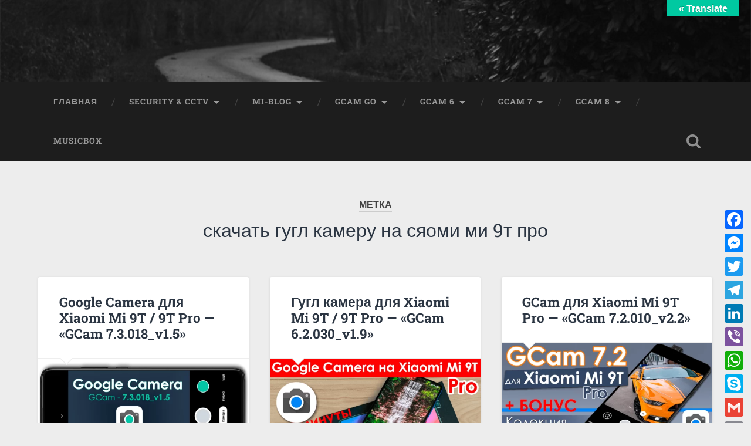

--- FILE ---
content_type: text/html; charset=UTF-8
request_url: https://gcam.top/tag/%D1%81%D0%BA%D0%B0%D1%87%D0%B0%D1%82%D1%8C-%D0%B3%D1%83%D0%B3%D0%BB-%D0%BA%D0%B0%D0%BC%D0%B5%D1%80%D1%83-%D0%BD%D0%B0-%D1%81%D1%8F%D0%BE%D0%BC%D0%B8-%D0%BC%D0%B8-9%D1%82-%D0%BF%D1%80%D0%BE/
body_size: 16420
content:
<!DOCTYPE html>

<html lang="ru-RU">

	<head>
		
		<meta charset="UTF-8">
		<meta name="viewport" content="width=device-width, initial-scale=1.0, maximum-scale=1.0, user-scalable=no" >
						 
		<meta name='robots' content='index, follow, max-image-preview:large, max-snippet:-1, max-video-preview:-1' />

	<!-- This site is optimized with the Yoast SEO plugin v26.7 - https://yoast.com/wordpress/plugins/seo/ -->
	<title>Архивы скачать гугл камеру на сяоми ми 9т про -</title>
	<link rel="canonical" href="https://gcam.top/tag/скачать-гугл-камеру-на-сяоми-ми-9т-про/" />
	<meta property="og:locale" content="ru_RU" />
	<meta property="og:type" content="article" />
	<meta property="og:title" content="Архивы скачать гугл камеру на сяоми ми 9т про -" />
	<meta property="og:url" content="https://gcam.top/tag/скачать-гугл-камеру-на-сяоми-ми-9т-про/" />
	<meta name="twitter:card" content="summary_large_image" />
	<script type="application/ld+json" class="yoast-schema-graph">{"@context":"https://schema.org","@graph":[{"@type":"CollectionPage","@id":"https://gcam.top/tag/%d1%81%d0%ba%d0%b0%d1%87%d0%b0%d1%82%d1%8c-%d0%b3%d1%83%d0%b3%d0%bb-%d0%ba%d0%b0%d0%bc%d0%b5%d1%80%d1%83-%d0%bd%d0%b0-%d1%81%d1%8f%d0%be%d0%bc%d0%b8-%d0%bc%d0%b8-9%d1%82-%d0%bf%d1%80%d0%be/","url":"https://gcam.top/tag/%d1%81%d0%ba%d0%b0%d1%87%d0%b0%d1%82%d1%8c-%d0%b3%d1%83%d0%b3%d0%bb-%d0%ba%d0%b0%d0%bc%d0%b5%d1%80%d1%83-%d0%bd%d0%b0-%d1%81%d1%8f%d0%be%d0%bc%d0%b8-%d0%bc%d0%b8-9%d1%82-%d0%bf%d1%80%d0%be/","name":"Архивы скачать гугл камеру на сяоми ми 9т про -","isPartOf":{"@id":"https://gcam.top/#website"},"primaryImageOfPage":{"@id":"https://gcam.top/tag/%d1%81%d0%ba%d0%b0%d1%87%d0%b0%d1%82%d1%8c-%d0%b3%d1%83%d0%b3%d0%bb-%d0%ba%d0%b0%d0%bc%d0%b5%d1%80%d1%83-%d0%bd%d0%b0-%d1%81%d1%8f%d0%be%d0%bc%d0%b8-%d0%bc%d0%b8-9%d1%82-%d0%bf%d1%80%d0%be/#primaryimage"},"image":{"@id":"https://gcam.top/tag/%d1%81%d0%ba%d0%b0%d1%87%d0%b0%d1%82%d1%8c-%d0%b3%d1%83%d0%b3%d0%bb-%d0%ba%d0%b0%d0%bc%d0%b5%d1%80%d1%83-%d0%bd%d0%b0-%d1%81%d1%8f%d0%be%d0%bc%d0%b8-%d0%bc%d0%b8-9%d1%82-%d0%bf%d1%80%d0%be/#primaryimage"},"thumbnailUrl":"https://gcam.top/wp-content/uploads/2020/05/Заставка-GCam7-1.png","breadcrumb":{"@id":"https://gcam.top/tag/%d1%81%d0%ba%d0%b0%d1%87%d0%b0%d1%82%d1%8c-%d0%b3%d1%83%d0%b3%d0%bb-%d0%ba%d0%b0%d0%bc%d0%b5%d1%80%d1%83-%d0%bd%d0%b0-%d1%81%d1%8f%d0%be%d0%bc%d0%b8-%d0%bc%d0%b8-9%d1%82-%d0%bf%d1%80%d0%be/#breadcrumb"},"inLanguage":"ru-RU"},{"@type":"ImageObject","inLanguage":"ru-RU","@id":"https://gcam.top/tag/%d1%81%d0%ba%d0%b0%d1%87%d0%b0%d1%82%d1%8c-%d0%b3%d1%83%d0%b3%d0%bb-%d0%ba%d0%b0%d0%bc%d0%b5%d1%80%d1%83-%d0%bd%d0%b0-%d1%81%d1%8f%d0%be%d0%bc%d0%b8-%d0%bc%d0%b8-9%d1%82-%d0%bf%d1%80%d0%be/#primaryimage","url":"https://gcam.top/wp-content/uploads/2020/05/Заставка-GCam7-1.png","contentUrl":"https://gcam.top/wp-content/uploads/2020/05/Заставка-GCam7-1.png","width":1280,"height":720,"caption":"Google Camera для Xiaomi Mi 9T / 9T Pro"},{"@type":"BreadcrumbList","@id":"https://gcam.top/tag/%d1%81%d0%ba%d0%b0%d1%87%d0%b0%d1%82%d1%8c-%d0%b3%d1%83%d0%b3%d0%bb-%d0%ba%d0%b0%d0%bc%d0%b5%d1%80%d1%83-%d0%bd%d0%b0-%d1%81%d1%8f%d0%be%d0%bc%d0%b8-%d0%bc%d0%b8-9%d1%82-%d0%bf%d1%80%d0%be/#breadcrumb","itemListElement":[{"@type":"ListItem","position":1,"name":"Главная страница","item":"https://gcam.top/"},{"@type":"ListItem","position":2,"name":"скачать гугл камеру на сяоми ми 9т про"}]},{"@type":"WebSite","@id":"https://gcam.top/#website","url":"https://gcam.top/","name":"","description":"","publisher":{"@id":"https://gcam.top/#/schema/person/ff65353c2e831e9147b2f8e82b01293d"},"potentialAction":[{"@type":"SearchAction","target":{"@type":"EntryPoint","urlTemplate":"https://gcam.top/?s={search_term_string}"},"query-input":{"@type":"PropertyValueSpecification","valueRequired":true,"valueName":"search_term_string"}}],"inLanguage":"ru-RU"},{"@type":["Person","Organization"],"@id":"https://gcam.top/#/schema/person/ff65353c2e831e9147b2f8e82b01293d","name":"Vetal VP","image":{"@type":"ImageObject","inLanguage":"ru-RU","@id":"https://gcam.top/#/schema/person/image/","url":"https://secure.gravatar.com/avatar/d21307eeba97b8d0e77259ad129537780862667ec3132afc4ed095d912c16731?s=96&d=identicon&r=g","contentUrl":"https://secure.gravatar.com/avatar/d21307eeba97b8d0e77259ad129537780862667ec3132afc4ed095d912c16731?s=96&d=identicon&r=g","caption":"Vetal VP"},"logo":{"@id":"https://gcam.top/#/schema/person/image/"},"sameAs":["http://www.gcam.top/","https://www.youtube.com/channel/UC2h2j9mFCK6j4NE9KFm8Rfg"]}]}</script>
	<!-- / Yoast SEO plugin. -->


<link rel="manifest" href="/pwa-manifest.json">
<link rel="apple-touch-icon" sizes="512x512" href="https://gcam.top/wp-content/plugins/pwa-for-wp/images/logo-512x512.png">
<link rel="apple-touch-icon-precomposed" sizes="192x192" href="https://gcam.top/wp-content/uploads/2020/07/Logo-icon-192x192-1.png">
<link rel="amphtml" href="https://gcam.top/tag/%D1%81%D0%BA%D0%B0%D1%87%D0%B0%D1%82%D1%8C-%D0%B3%D1%83%D0%B3%D0%BB-%D0%BA%D0%B0%D0%BC%D0%B5%D1%80%D1%83-%D0%BD%D0%B0-%D1%81%D1%8F%D0%BE%D0%BC%D0%B8-%D0%BC%D0%B8-9%D1%82-%D0%BF%D1%80%D0%BE/amp/" /><meta name="generator" content="AMP for WP 1.1.11"/><link rel='dns-prefetch' href='//static.addtoany.com' />
<link rel='dns-prefetch' href='//translate.google.com' />
<link rel='dns-prefetch' href='//use.fontawesome.com' />
<link rel='dns-prefetch' href='//www.googletagmanager.com' />
<link rel='dns-prefetch' href='//pagead2.googlesyndication.com' />
<link rel="alternate" type="application/rss+xml" title=" &raquo; Лента" href="https://gcam.top/feed/" />
<link rel="alternate" type="application/rss+xml" title=" &raquo; Лента комментариев" href="https://gcam.top/comments/feed/" />
<link rel="alternate" type="application/rss+xml" title=" &raquo; Лента метки скачать гугл камеру на сяоми ми 9т про" href="https://gcam.top/tag/%d1%81%d0%ba%d0%b0%d1%87%d0%b0%d1%82%d1%8c-%d0%b3%d1%83%d0%b3%d0%bb-%d0%ba%d0%b0%d0%bc%d0%b5%d1%80%d1%83-%d0%bd%d0%b0-%d1%81%d1%8f%d0%be%d0%bc%d0%b8-%d0%bc%d0%b8-9%d1%82-%d0%bf%d1%80%d0%be/feed/" />
<style id='wp-img-auto-sizes-contain-inline-css' type='text/css'>
img:is([sizes=auto i],[sizes^="auto," i]){contain-intrinsic-size:3000px 1500px}
/*# sourceURL=wp-img-auto-sizes-contain-inline-css */
</style>

<link rel='stylesheet' id='sgr-css' href='https://gcam.top/wp-content/plugins/simple-google-recaptcha/sgr.css?ver=1663326613' type='text/css' media='all' />
<style id='wp-emoji-styles-inline-css' type='text/css'>

	img.wp-smiley, img.emoji {
		display: inline !important;
		border: none !important;
		box-shadow: none !important;
		height: 1em !important;
		width: 1em !important;
		margin: 0 0.07em !important;
		vertical-align: -0.1em !important;
		background: none !important;
		padding: 0 !important;
	}
/*# sourceURL=wp-emoji-styles-inline-css */
</style>
<link rel='stylesheet' id='wp-block-library-css' href='https://gcam.top/wp-includes/css/dist/block-library/style.min.css?ver=6.9' type='text/css' media='all' />
<style id='global-styles-inline-css' type='text/css'>
:root{--wp--preset--aspect-ratio--square: 1;--wp--preset--aspect-ratio--4-3: 4/3;--wp--preset--aspect-ratio--3-4: 3/4;--wp--preset--aspect-ratio--3-2: 3/2;--wp--preset--aspect-ratio--2-3: 2/3;--wp--preset--aspect-ratio--16-9: 16/9;--wp--preset--aspect-ratio--9-16: 9/16;--wp--preset--color--black: #222;--wp--preset--color--cyan-bluish-gray: #abb8c3;--wp--preset--color--white: #fff;--wp--preset--color--pale-pink: #f78da7;--wp--preset--color--vivid-red: #cf2e2e;--wp--preset--color--luminous-vivid-orange: #ff6900;--wp--preset--color--luminous-vivid-amber: #fcb900;--wp--preset--color--light-green-cyan: #7bdcb5;--wp--preset--color--vivid-green-cyan: #00d084;--wp--preset--color--pale-cyan-blue: #8ed1fc;--wp--preset--color--vivid-cyan-blue: #0693e3;--wp--preset--color--vivid-purple: #9b51e0;--wp--preset--color--accent: #13C4A5;--wp--preset--color--dark-gray: #444;--wp--preset--color--medium-gray: #666;--wp--preset--color--light-gray: #888;--wp--preset--gradient--vivid-cyan-blue-to-vivid-purple: linear-gradient(135deg,rgb(6,147,227) 0%,rgb(155,81,224) 100%);--wp--preset--gradient--light-green-cyan-to-vivid-green-cyan: linear-gradient(135deg,rgb(122,220,180) 0%,rgb(0,208,130) 100%);--wp--preset--gradient--luminous-vivid-amber-to-luminous-vivid-orange: linear-gradient(135deg,rgb(252,185,0) 0%,rgb(255,105,0) 100%);--wp--preset--gradient--luminous-vivid-orange-to-vivid-red: linear-gradient(135deg,rgb(255,105,0) 0%,rgb(207,46,46) 100%);--wp--preset--gradient--very-light-gray-to-cyan-bluish-gray: linear-gradient(135deg,rgb(238,238,238) 0%,rgb(169,184,195) 100%);--wp--preset--gradient--cool-to-warm-spectrum: linear-gradient(135deg,rgb(74,234,220) 0%,rgb(151,120,209) 20%,rgb(207,42,186) 40%,rgb(238,44,130) 60%,rgb(251,105,98) 80%,rgb(254,248,76) 100%);--wp--preset--gradient--blush-light-purple: linear-gradient(135deg,rgb(255,206,236) 0%,rgb(152,150,240) 100%);--wp--preset--gradient--blush-bordeaux: linear-gradient(135deg,rgb(254,205,165) 0%,rgb(254,45,45) 50%,rgb(107,0,62) 100%);--wp--preset--gradient--luminous-dusk: linear-gradient(135deg,rgb(255,203,112) 0%,rgb(199,81,192) 50%,rgb(65,88,208) 100%);--wp--preset--gradient--pale-ocean: linear-gradient(135deg,rgb(255,245,203) 0%,rgb(182,227,212) 50%,rgb(51,167,181) 100%);--wp--preset--gradient--electric-grass: linear-gradient(135deg,rgb(202,248,128) 0%,rgb(113,206,126) 100%);--wp--preset--gradient--midnight: linear-gradient(135deg,rgb(2,3,129) 0%,rgb(40,116,252) 100%);--wp--preset--font-size--small: 16px;--wp--preset--font-size--medium: 20px;--wp--preset--font-size--large: 24px;--wp--preset--font-size--x-large: 42px;--wp--preset--font-size--regular: 18px;--wp--preset--font-size--larger: 32px;--wp--preset--spacing--20: 0.44rem;--wp--preset--spacing--30: 0.67rem;--wp--preset--spacing--40: 1rem;--wp--preset--spacing--50: 1.5rem;--wp--preset--spacing--60: 2.25rem;--wp--preset--spacing--70: 3.38rem;--wp--preset--spacing--80: 5.06rem;--wp--preset--shadow--natural: 6px 6px 9px rgba(0, 0, 0, 0.2);--wp--preset--shadow--deep: 12px 12px 50px rgba(0, 0, 0, 0.4);--wp--preset--shadow--sharp: 6px 6px 0px rgba(0, 0, 0, 0.2);--wp--preset--shadow--outlined: 6px 6px 0px -3px rgb(255, 255, 255), 6px 6px rgb(0, 0, 0);--wp--preset--shadow--crisp: 6px 6px 0px rgb(0, 0, 0);}:where(.is-layout-flex){gap: 0.5em;}:where(.is-layout-grid){gap: 0.5em;}body .is-layout-flex{display: flex;}.is-layout-flex{flex-wrap: wrap;align-items: center;}.is-layout-flex > :is(*, div){margin: 0;}body .is-layout-grid{display: grid;}.is-layout-grid > :is(*, div){margin: 0;}:where(.wp-block-columns.is-layout-flex){gap: 2em;}:where(.wp-block-columns.is-layout-grid){gap: 2em;}:where(.wp-block-post-template.is-layout-flex){gap: 1.25em;}:where(.wp-block-post-template.is-layout-grid){gap: 1.25em;}.has-black-color{color: var(--wp--preset--color--black) !important;}.has-cyan-bluish-gray-color{color: var(--wp--preset--color--cyan-bluish-gray) !important;}.has-white-color{color: var(--wp--preset--color--white) !important;}.has-pale-pink-color{color: var(--wp--preset--color--pale-pink) !important;}.has-vivid-red-color{color: var(--wp--preset--color--vivid-red) !important;}.has-luminous-vivid-orange-color{color: var(--wp--preset--color--luminous-vivid-orange) !important;}.has-luminous-vivid-amber-color{color: var(--wp--preset--color--luminous-vivid-amber) !important;}.has-light-green-cyan-color{color: var(--wp--preset--color--light-green-cyan) !important;}.has-vivid-green-cyan-color{color: var(--wp--preset--color--vivid-green-cyan) !important;}.has-pale-cyan-blue-color{color: var(--wp--preset--color--pale-cyan-blue) !important;}.has-vivid-cyan-blue-color{color: var(--wp--preset--color--vivid-cyan-blue) !important;}.has-vivid-purple-color{color: var(--wp--preset--color--vivid-purple) !important;}.has-black-background-color{background-color: var(--wp--preset--color--black) !important;}.has-cyan-bluish-gray-background-color{background-color: var(--wp--preset--color--cyan-bluish-gray) !important;}.has-white-background-color{background-color: var(--wp--preset--color--white) !important;}.has-pale-pink-background-color{background-color: var(--wp--preset--color--pale-pink) !important;}.has-vivid-red-background-color{background-color: var(--wp--preset--color--vivid-red) !important;}.has-luminous-vivid-orange-background-color{background-color: var(--wp--preset--color--luminous-vivid-orange) !important;}.has-luminous-vivid-amber-background-color{background-color: var(--wp--preset--color--luminous-vivid-amber) !important;}.has-light-green-cyan-background-color{background-color: var(--wp--preset--color--light-green-cyan) !important;}.has-vivid-green-cyan-background-color{background-color: var(--wp--preset--color--vivid-green-cyan) !important;}.has-pale-cyan-blue-background-color{background-color: var(--wp--preset--color--pale-cyan-blue) !important;}.has-vivid-cyan-blue-background-color{background-color: var(--wp--preset--color--vivid-cyan-blue) !important;}.has-vivid-purple-background-color{background-color: var(--wp--preset--color--vivid-purple) !important;}.has-black-border-color{border-color: var(--wp--preset--color--black) !important;}.has-cyan-bluish-gray-border-color{border-color: var(--wp--preset--color--cyan-bluish-gray) !important;}.has-white-border-color{border-color: var(--wp--preset--color--white) !important;}.has-pale-pink-border-color{border-color: var(--wp--preset--color--pale-pink) !important;}.has-vivid-red-border-color{border-color: var(--wp--preset--color--vivid-red) !important;}.has-luminous-vivid-orange-border-color{border-color: var(--wp--preset--color--luminous-vivid-orange) !important;}.has-luminous-vivid-amber-border-color{border-color: var(--wp--preset--color--luminous-vivid-amber) !important;}.has-light-green-cyan-border-color{border-color: var(--wp--preset--color--light-green-cyan) !important;}.has-vivid-green-cyan-border-color{border-color: var(--wp--preset--color--vivid-green-cyan) !important;}.has-pale-cyan-blue-border-color{border-color: var(--wp--preset--color--pale-cyan-blue) !important;}.has-vivid-cyan-blue-border-color{border-color: var(--wp--preset--color--vivid-cyan-blue) !important;}.has-vivid-purple-border-color{border-color: var(--wp--preset--color--vivid-purple) !important;}.has-vivid-cyan-blue-to-vivid-purple-gradient-background{background: var(--wp--preset--gradient--vivid-cyan-blue-to-vivid-purple) !important;}.has-light-green-cyan-to-vivid-green-cyan-gradient-background{background: var(--wp--preset--gradient--light-green-cyan-to-vivid-green-cyan) !important;}.has-luminous-vivid-amber-to-luminous-vivid-orange-gradient-background{background: var(--wp--preset--gradient--luminous-vivid-amber-to-luminous-vivid-orange) !important;}.has-luminous-vivid-orange-to-vivid-red-gradient-background{background: var(--wp--preset--gradient--luminous-vivid-orange-to-vivid-red) !important;}.has-very-light-gray-to-cyan-bluish-gray-gradient-background{background: var(--wp--preset--gradient--very-light-gray-to-cyan-bluish-gray) !important;}.has-cool-to-warm-spectrum-gradient-background{background: var(--wp--preset--gradient--cool-to-warm-spectrum) !important;}.has-blush-light-purple-gradient-background{background: var(--wp--preset--gradient--blush-light-purple) !important;}.has-blush-bordeaux-gradient-background{background: var(--wp--preset--gradient--blush-bordeaux) !important;}.has-luminous-dusk-gradient-background{background: var(--wp--preset--gradient--luminous-dusk) !important;}.has-pale-ocean-gradient-background{background: var(--wp--preset--gradient--pale-ocean) !important;}.has-electric-grass-gradient-background{background: var(--wp--preset--gradient--electric-grass) !important;}.has-midnight-gradient-background{background: var(--wp--preset--gradient--midnight) !important;}.has-small-font-size{font-size: var(--wp--preset--font-size--small) !important;}.has-medium-font-size{font-size: var(--wp--preset--font-size--medium) !important;}.has-large-font-size{font-size: var(--wp--preset--font-size--large) !important;}.has-x-large-font-size{font-size: var(--wp--preset--font-size--x-large) !important;}
/*# sourceURL=global-styles-inline-css */
</style>

<style id='classic-theme-styles-inline-css' type='text/css'>
/*! This file is auto-generated */
.wp-block-button__link{color:#fff;background-color:#32373c;border-radius:9999px;box-shadow:none;text-decoration:none;padding:calc(.667em + 2px) calc(1.333em + 2px);font-size:1.125em}.wp-block-file__button{background:#32373c;color:#fff;text-decoration:none}
/*# sourceURL=/wp-includes/css/classic-themes.min.css */
</style>
<link rel='stylesheet' id='google-language-translator-css' href='https://gcam.top/wp-content/plugins/google-language-translator/css/style.css?ver=6.0.20' type='text/css' media='' />
<link rel='stylesheet' id='glt-toolbar-styles-css' href='https://gcam.top/wp-content/plugins/google-language-translator/css/toolbar.css?ver=6.0.20' type='text/css' media='' />
<link rel='stylesheet' id='pdfp-public-css' href='https://gcam.top/wp-content/plugins/pdf-poster/build/public.css?ver=2.3.1' type='text/css' media='all' />
<link rel='stylesheet' id='wpccp-css' href='https://gcam.top/wp-content/plugins/wp-content-copy-protection/assets/css/style.min.css?ver=1687907503' type='text/css' media='all' />
<link rel='stylesheet' id='msl-main-css' href='https://gcam.top/wp-content/plugins/master-slider/public/assets/css/masterslider.main.css?ver=3.11.0' type='text/css' media='all' />
<link rel='stylesheet' id='msl-custom-css' href='https://gcam.top/wp-content/uploads/master-slider/custom.css?ver=18.4' type='text/css' media='all' />
<link rel='stylesheet' id='bfa-font-awesome-css' href='https://use.fontawesome.com/releases/v5.15.4/css/all.css?ver=2.0.3' type='text/css' media='all' />
<link rel='stylesheet' id='bfa-font-awesome-v4-shim-css' href='https://use.fontawesome.com/releases/v5.15.4/css/v4-shims.css?ver=2.0.3' type='text/css' media='all' />
<style id='bfa-font-awesome-v4-shim-inline-css' type='text/css'>

			@font-face {
				font-family: 'FontAwesome';
				src: url('https://use.fontawesome.com/releases/v5.15.4/webfonts/fa-brands-400.eot'),
				url('https://use.fontawesome.com/releases/v5.15.4/webfonts/fa-brands-400.eot?#iefix') format('embedded-opentype'),
				url('https://use.fontawesome.com/releases/v5.15.4/webfonts/fa-brands-400.woff2') format('woff2'),
				url('https://use.fontawesome.com/releases/v5.15.4/webfonts/fa-brands-400.woff') format('woff'),
				url('https://use.fontawesome.com/releases/v5.15.4/webfonts/fa-brands-400.ttf') format('truetype'),
				url('https://use.fontawesome.com/releases/v5.15.4/webfonts/fa-brands-400.svg#fontawesome') format('svg');
			}

			@font-face {
				font-family: 'FontAwesome';
				src: url('https://use.fontawesome.com/releases/v5.15.4/webfonts/fa-solid-900.eot'),
				url('https://use.fontawesome.com/releases/v5.15.4/webfonts/fa-solid-900.eot?#iefix') format('embedded-opentype'),
				url('https://use.fontawesome.com/releases/v5.15.4/webfonts/fa-solid-900.woff2') format('woff2'),
				url('https://use.fontawesome.com/releases/v5.15.4/webfonts/fa-solid-900.woff') format('woff'),
				url('https://use.fontawesome.com/releases/v5.15.4/webfonts/fa-solid-900.ttf') format('truetype'),
				url('https://use.fontawesome.com/releases/v5.15.4/webfonts/fa-solid-900.svg#fontawesome') format('svg');
			}

			@font-face {
				font-family: 'FontAwesome';
				src: url('https://use.fontawesome.com/releases/v5.15.4/webfonts/fa-regular-400.eot'),
				url('https://use.fontawesome.com/releases/v5.15.4/webfonts/fa-regular-400.eot?#iefix') format('embedded-opentype'),
				url('https://use.fontawesome.com/releases/v5.15.4/webfonts/fa-regular-400.woff2') format('woff2'),
				url('https://use.fontawesome.com/releases/v5.15.4/webfonts/fa-regular-400.woff') format('woff'),
				url('https://use.fontawesome.com/releases/v5.15.4/webfonts/fa-regular-400.ttf') format('truetype'),
				url('https://use.fontawesome.com/releases/v5.15.4/webfonts/fa-regular-400.svg#fontawesome') format('svg');
				unicode-range: U+F004-F005,U+F007,U+F017,U+F022,U+F024,U+F02E,U+F03E,U+F044,U+F057-F059,U+F06E,U+F070,U+F075,U+F07B-F07C,U+F080,U+F086,U+F089,U+F094,U+F09D,U+F0A0,U+F0A4-F0A7,U+F0C5,U+F0C7-F0C8,U+F0E0,U+F0EB,U+F0F3,U+F0F8,U+F0FE,U+F111,U+F118-F11A,U+F11C,U+F133,U+F144,U+F146,U+F14A,U+F14D-F14E,U+F150-F152,U+F15B-F15C,U+F164-F165,U+F185-F186,U+F191-F192,U+F1AD,U+F1C1-F1C9,U+F1CD,U+F1D8,U+F1E3,U+F1EA,U+F1F6,U+F1F9,U+F20A,U+F247-F249,U+F24D,U+F254-F25B,U+F25D,U+F267,U+F271-F274,U+F279,U+F28B,U+F28D,U+F2B5-F2B6,U+F2B9,U+F2BB,U+F2BD,U+F2C1-F2C2,U+F2D0,U+F2D2,U+F2DC,U+F2ED,U+F328,U+F358-F35B,U+F3A5,U+F3D1,U+F410,U+F4AD;
			}
		
/*# sourceURL=bfa-font-awesome-v4-shim-inline-css */
</style>
<link rel='stylesheet' id='addtoany-css' href='https://gcam.top/wp-content/plugins/add-to-any/addtoany.min.css?ver=1.16' type='text/css' media='all' />
<style id='addtoany-inline-css' type='text/css'>
@media screen and (max-width:980px){
.a2a_floating_style.a2a_vertical_style{display:none;}
}
/*# sourceURL=addtoany-inline-css */
</style>
<link rel='stylesheet' id='pwaforwp-style-css' href='https://gcam.top/wp-content/plugins/pwa-for-wp/assets/css/pwaforwp-main.min.css?ver=1.7.83' type='text/css' media='all' />
<link rel='stylesheet' id='baskerville_googleFonts-css' href='https://gcam.top/wp-content/themes/baskerville/assets/css/fonts.css?ver=6.9' type='text/css' media='all' />
<link rel='stylesheet' id='baskerville_style-css' href='https://gcam.top/wp-content/themes/baskerville/style.css?ver=2.2.2' type='text/css' media='all' />
<script type="text/javascript" id="sgr-js-extra">
/* <![CDATA[ */
var sgr = {"sgr_site_key":"6LdtDcIZAAAAADn00V0dS6c-GWzjOowG0N2LEBvO"};
//# sourceURL=sgr-js-extra
/* ]]> */
</script>
<script type="text/javascript" src="https://gcam.top/wp-content/plugins/simple-google-recaptcha/sgr.js?ver=1663326613" id="sgr-js"></script>
<script type="text/javascript" id="addtoany-core-js-before">
/* <![CDATA[ */
window.a2a_config=window.a2a_config||{};a2a_config.callbacks=[];a2a_config.overlays=[];a2a_config.templates={};a2a_localize = {
	Share: "Отправить",
	Save: "Сохранить",
	Subscribe: "Подписаться",
	Email: "E-mail",
	Bookmark: "В закладки!",
	ShowAll: "Показать все",
	ShowLess: "Показать остальное",
	FindServices: "Найти сервис(ы)",
	FindAnyServiceToAddTo: "Найти сервис и добавить",
	PoweredBy: "Работает на",
	ShareViaEmail: "Поделиться по электронной почте",
	SubscribeViaEmail: "Подписаться по электронной почте",
	BookmarkInYourBrowser: "Добавить в закладки",
	BookmarkInstructions: "Нажмите Ctrl+D или \u2318+D, чтобы добавить страницу в закладки",
	AddToYourFavorites: "Добавить в Избранное",
	SendFromWebOrProgram: "Отправлять с любого email-адреса или email-программы",
	EmailProgram: "Почтовая программа",
	More: "Подробнее&#8230;",
	ThanksForSharing: "Спасибо, что поделились!",
	ThanksForFollowing: "Спасибо за подписку!"
};


//# sourceURL=addtoany-core-js-before
/* ]]> */
</script>
<script type="text/javascript" defer src="https://static.addtoany.com/menu/page.js" id="addtoany-core-js"></script>
<script type="text/javascript" src="https://gcam.top/wp-includes/js/jquery/jquery.min.js?ver=3.7.1" id="jquery-core-js"></script>
<script type="text/javascript" src="https://gcam.top/wp-includes/js/jquery/jquery-migrate.min.js?ver=3.4.1" id="jquery-migrate-js"></script>
<script type="text/javascript" defer src="https://gcam.top/wp-content/plugins/add-to-any/addtoany.min.js?ver=1.1" id="addtoany-jquery-js"></script>
<script type="text/javascript" src="https://gcam.top/wp-includes/js/imagesloaded.min.js?ver=5.0.0" id="imagesloaded-js"></script>
<script type="text/javascript" src="https://gcam.top/wp-includes/js/masonry.min.js?ver=4.2.2" id="masonry-js"></script>
<script type="text/javascript" src="https://gcam.top/wp-content/themes/baskerville/assets/js/jquery.flexslider-min.js?ver=2.7.2" id="baskerville_flexslider-js"></script>
<script type="text/javascript" src="https://gcam.top/wp-content/themes/baskerville/assets/js/global.js?ver=2.2.2" id="baskerville_global-js"></script>
<link rel="https://api.w.org/" href="https://gcam.top/wp-json/" /><link rel="alternate" title="JSON" type="application/json" href="https://gcam.top/wp-json/wp/v2/tags/179" /><link rel="EditURI" type="application/rsd+xml" title="RSD" href="https://gcam.top/xmlrpc.php?rsd" />
<meta name="generator" content="WordPress 6.9" />
		<!-- Custom Logo: hide header text -->
		<style id="custom-logo-css" type="text/css">
			.site-title, .site-description {
				position: absolute;
				clip-path: inset(50%);
			}
		</style>
		
			<!-- Global site tag (gtag.js) - Google Analytics -->
			<script async src="https://www.googletagmanager.com/gtag/js?id=UA-158754262-3"></script>
			<script>
				window.dataLayer = window.dataLayer || [];
				function gtag(){dataLayer.push(arguments);}
				gtag('js', new Date());
				gtag( 'config', 'UA-158754262-3' );
			</script>

			<style>#google_language_translator{text-align:left!important;}select.goog-te-combo{float:right;}.goog-te-gadget{padding-top:13px;}.goog-te-gadget .goog-te-combo{margin-top:-7px!important;}.goog-te-gadget{margin-top:2px!important;}p.hello{font-size:12px;color:#666;}div.skiptranslate.goog-te-gadget{display:inline!important;}#google_language_translator,#language{clear:both;width:160px;text-align:right;}#language{float:right;}#flags{text-align:right;width:165px;float:right;clear:right;}#flags ul{float:right!important;}p.hello{text-align:right;float:right;clear:both;}.glt-clear{height:0px;clear:both;margin:0px;padding:0px;}#flags{width:165px;}#flags a{display:inline-block;margin-left:2px;}#google_language_translator a{display:none!important;}div.skiptranslate.goog-te-gadget{display:inline!important;}.goog-te-gadget{color:transparent!important;}.goog-te-gadget{font-size:0px!important;}.goog-branding{display:none;}.goog-tooltip{display: none!important;}.goog-tooltip:hover{display: none!important;}.goog-text-highlight{background-color:transparent!important;border:none!important;box-shadow:none!important;}#google_language_translator{display:none;}#google_language_translator select.goog-te-combo{color:#32373c;}div.skiptranslate{display:none!important;}body{top:0px!important;}#goog-gt-{display:none!important;}font font{background-color:transparent!important;box-shadow:none!important;position:initial!important;}#glt-translate-trigger{bottom:auto;top:0;}.tool-container.tool-top{top:50px!important;bottom:auto!important;}.tool-container.tool-top .arrow{border-color:transparent transparent #d0cbcb; top:-14px;}#glt-translate-trigger > span{color:#ffffff;}#glt-translate-trigger{background:#00c9a1;}</style><meta name="generator" content="Site Kit by Google 1.170.0" /><script type='text/javascript' data-cfasync='false'>var _mmunch = {'front': false, 'page': false, 'post': false, 'category': false, 'author': false, 'search': false, 'attachment': false, 'tag': false};_mmunch['tag'] = true;</script><script data-cfasync="false" src="//a.mailmunch.co/app/v1/site.js" id="mailmunch-script" data-plugin="mc_mm" data-mailmunch-site-id="765501" async></script><script>var ms_grabbing_curosr = 'https://gcam.top/wp-content/plugins/master-slider/public/assets/css/common/grabbing.cur', ms_grab_curosr = 'https://gcam.top/wp-content/plugins/master-slider/public/assets/css/common/grab.cur';</script>
<meta name="generator" content="MasterSlider 3.11.0 - Responsive Touch Image Slider | avt.li/msf" />
        <style>
                    </style>

<!-- Метатеги Google AdSense, добавленные Site Kit -->
<meta name="google-adsense-platform-account" content="ca-host-pub-2644536267352236">
<meta name="google-adsense-platform-domain" content="sitekit.withgoogle.com">
<!-- Завершите метатеги Google AdSense, добавленные Site Kit -->
<style type="text/css" id="custom-background-css">
body.custom-background { background-color: #ededed; }
</style>
	
<!-- Сниппет Google AdSense, добавленный Site Kit -->
<script type="text/javascript" async="async" src="https://pagead2.googlesyndication.com/pagead/js/adsbygoogle.js?client=ca-pub-5995887203677676&amp;host=ca-host-pub-2644536267352236" crossorigin="anonymous"></script>

<!-- Конечный сниппет Google AdSense, добавленный Site Kit -->
<meta name="google-site-verification" content="HuumuvvpKLdyxEnjAJ7wafqmz1J2VUQAFEZswYWSytk" />

<meta name="yandex-verification" content="11db337db18fce22"/><link rel="icon" href="https://gcam.top/wp-content/uploads/2021/02/cropped-NoWater-1green-1-32x32.png" sizes="32x32" />
<link rel="icon" href="https://gcam.top/wp-content/uploads/2021/02/cropped-NoWater-1green-1-192x192.png" sizes="192x192" />
<meta name="msapplication-TileImage" content="https://gcam.top/wp-content/uploads/2021/02/cropped-NoWater-1green-1-270x270.png" />
<meta name="pwaforwp" content="wordpress-plugin"/>
        <meta name="theme-color" content="#D5E0EB">
        <meta name="apple-mobile-web-app-title" content="Portal of mods top «GCam»">
        <meta name="application-name" content="Portal of mods top «GCam»">
        <meta name="apple-mobile-web-app-capable" content="yes">
        <meta name="apple-mobile-web-app-status-bar-style" content="default">
        <meta name="mobile-web-app-capable" content="yes">
        <meta name="apple-touch-fullscreen" content="yes">
<link rel="apple-touch-icon" sizes="192x192" href="https://gcam.top/wp-content/uploads/2020/07/Logo-icon-192x192-1.png">
<link rel="apple-touch-icon" sizes="512x512" href="https://gcam.top/wp-content/uploads/2020/07/Logo-GCAM-top-512x512-1.png">

<div align="center">
	<noscript>
		<div style="position:fixed; top:0px; left:0px; z-index:3000; height:100%; width:100%; background-color:#FFFFFF">
			<br/><br/>
			<div style="font-family: Tahoma; font-size: 14px; background-color:#FFFFCC; border: 1pt solid Black; padding: 10pt;">
				Sorry, you have Javascript Disabled! To see this page as it is meant to appear, please enable your Javascript!
			</div>
		</div>
	</noscript>
</div>
	
	</head>
	
	<body class="archive tag tag-------9- tag-179 custom-background wp-theme-baskerville _masterslider _ms_version_3.11.0 has-featured-image">


		
		<a class="skip-link button" href="#site-content">Перейти к содержимому</a>
	
		<div class="header section small-padding bg-dark bg-image" style="background-image: url( https://gcam.top/wp-content/themes/baskerville/assets/images/header.jpg );">
		
			<div class="cover"></div>
			
			<div class="header-search-block bg-graphite hidden">
				<form role="search"  method="get" class="searchform" action="https://gcam.top/">
	<label for="search-form-6966a43b54cc7">
		<span class="screen-reader-text">Поиск:</span>
		<input type="search" id="search-form-6966a43b54cc7" class="search-field" placeholder="Форма поиска" value="" name="s" />
	</label>
	<input type="submit" class="searchsubmit" value="Поиск" />
</form>
			</div><!-- .header-search-block -->
					
			<div class="header-inner section-inner">
			
											
			</div><!-- .header-inner -->
						
		</div><!-- .header -->
		
		<div class="navigation section no-padding bg-dark">
		
			<div class="navigation-inner section-inner">
			
				<button class="nav-toggle toggle fleft hidden">
					
					<div class="bar"></div>
					<div class="bar"></div>
					<div class="bar"></div>
					
				</button>
						
				<ul class="main-menu">
				
					<li id="menu-item-198" class="menu-item menu-item-type-custom menu-item-object-custom menu-item-home menu-item-198"><a href="https://gcam.top" title="Home page">Главная</a></li>
<li id="menu-item-6517" class="menu-item menu-item-type-taxonomy menu-item-object-category menu-item-has-children has-children menu-item-6517"><a href="https://gcam.top/category/security-cctv/">Security &amp; CCTV</a>
<ul class="sub-menu">
	<li id="menu-item-10223" class="menu-item menu-item-type-taxonomy menu-item-object-category menu-item-has-children has-children menu-item-10223"><a href="https://gcam.top/category/videonablyudeniye/">ВИДЕОНАБЛЮДЕНИЕ</a>
	<ul class="sub-menu">
		<li id="menu-item-10350" class="menu-item menu-item-type-taxonomy menu-item-object-category menu-item-10350"><a href="https://gcam.top/category/security-cctv/tekhnologii-videonablyudeniya/">Обзор систем и технологий видеонаблюдения</a></li>
		<li id="menu-item-8181" class="menu-item menu-item-type-taxonomy menu-item-object-category menu-item-8181"><a href="https://gcam.top/category/security-cctv/instructions-cctv/">Инструкции для систем видеонаблюдения</a></li>
	</ul>
</li>
	<li id="menu-item-10224" class="menu-item menu-item-type-taxonomy menu-item-object-category menu-item-has-children has-children menu-item-10224"><a href="https://gcam.top/category/signalizatsiya/">СИГНАЛИЗАЦИЯ</a>
	<ul class="sub-menu">
		<li id="menu-item-10228" class="menu-item menu-item-type-taxonomy menu-item-object-category menu-item-10228"><a href="https://gcam.top/category/signalizatsiya/signalizatsiya-dlya-doma-obzor/">СИГНАЛИЗАЦИЯ ДЛЯ ДОМА – обзор от A до Я</a></li>
		<li id="menu-item-10349" class="menu-item menu-item-type-taxonomy menu-item-object-category menu-item-10349"><a href="https://gcam.top/category/signalizatsiya/okhrannye-tekhnologii/">Обзор охранных гаджетов и технологий</a></li>
		<li id="menu-item-7013" class="menu-item menu-item-type-taxonomy menu-item-object-category menu-item-7013"><a href="https://gcam.top/category/security-cctv/instructions-alarm-systems/">Инструкции для WiFi / GSM сигнализаций</a></li>
	</ul>
</li>
	<li id="menu-item-12389" class="menu-item menu-item-type-taxonomy menu-item-object-category menu-item-has-children has-children menu-item-12389"><a href="https://gcam.top/category/smart-gadgets/">УМНЫЕ ГАДЖЕТЫ</a>
	<ul class="sub-menu">
		<li id="menu-item-12390" class="menu-item menu-item-type-taxonomy menu-item-object-category menu-item-12390"><a href="https://gcam.top/category/smart-gadgets/device-instructions/">Инструкции девайсов</a></li>
		<li id="menu-item-12391" class="menu-item menu-item-type-taxonomy menu-item-object-category menu-item-12391"><a href="https://gcam.top/category/smart-gadgets/device-reviews/">Обзоры устройств</a></li>
	</ul>
</li>
	<li id="menu-item-11471" class="menu-item menu-item-type-custom menu-item-object-custom menu-item-11471"><a href="https://gsmohrana.com.ua/product-category/katalog">Интернет-магазин «SafeHouse»</a></li>
</ul>
</li>
<li id="menu-item-729" class="menu-item menu-item-type-taxonomy menu-item-object-category menu-item-has-children has-children menu-item-729"><a href="https://gcam.top/category/mi-blog/" title="Mi Blog">Mi-blog</a>
<ul class="sub-menu">
	<li id="menu-item-11468" class="menu-item menu-item-type-taxonomy menu-item-object-category menu-item-11468"><a href="https://gcam.top/category/mi-blog/mobilography/">Мобилография</a></li>
	<li id="menu-item-11469" class="menu-item menu-item-type-taxonomy menu-item-object-category menu-item-11469"><a href="https://gcam.top/category/mi-blog/lifehacks/">Лайфхаки для твоего смартфона</a></li>
</ul>
</li>
<li id="menu-item-10152" class="menu-item menu-item-type-taxonomy menu-item-object-category menu-item-has-children has-children menu-item-10152"><a href="https://gcam.top/category/gcam-go/">GCAM GO</a>
<ul class="sub-menu">
	<li id="menu-item-11461" class="menu-item menu-item-type-post_type menu-item-object-post menu-item-11461"><a href="https://gcam.top/gcam-go-2-8/">GCam GO 2.8</a></li>
	<li id="menu-item-11460" class="menu-item menu-item-type-post_type menu-item-object-post menu-item-11460"><a href="https://gcam.top/gcam-go-2-12/">GCam GO 2.12</a></li>
	<li id="menu-item-11459" class="menu-item menu-item-type-post_type menu-item-object-post menu-item-11459"><a href="https://gcam.top/gcam-go-3-3/">GCam GO 3.3</a></li>
</ul>
</li>
<li id="menu-item-7003" class="menu-item menu-item-type-taxonomy menu-item-object-category menu-item-has-children has-children menu-item-7003"><a href="https://gcam.top/category/gcam-6/">GCam 6</a>
<ul class="sub-menu">
	<li id="menu-item-7006" class="menu-item menu-item-type-taxonomy menu-item-object-category menu-item-7006"><a href="https://gcam.top/category/gcam-6/gcam-6-1/">GCam 6.1</a></li>
	<li id="menu-item-7011" class="menu-item menu-item-type-taxonomy menu-item-object-category menu-item-7011"><a href="https://gcam.top/category/gcam-6-2/">GCam 6.2</a></li>
</ul>
</li>
<li id="menu-item-7004" class="menu-item menu-item-type-taxonomy menu-item-object-category menu-item-has-children has-children menu-item-7004"><a href="https://gcam.top/category/gcam-7/">GCam 7</a>
<ul class="sub-menu">
	<li id="menu-item-7009" class="menu-item menu-item-type-taxonomy menu-item-object-category menu-item-7009"><a href="https://gcam.top/category/gcam-7/gcam-7-0/">GCam 7.0</a></li>
	<li id="menu-item-7007" class="menu-item menu-item-type-taxonomy menu-item-object-category menu-item-7007"><a href="https://gcam.top/category/gcam-7/gcam-7-2/">GCam 7.2</a></li>
	<li id="menu-item-7008" class="menu-item menu-item-type-taxonomy menu-item-object-category menu-item-7008"><a href="https://gcam.top/category/gcam-7/gcam-7-3/">GCam 7.3</a></li>
</ul>
</li>
<li id="menu-item-7005" class="menu-item menu-item-type-taxonomy menu-item-object-category menu-item-has-children has-children menu-item-7005"><a href="https://gcam.top/category/gcam-8/">GCam 8</a>
<ul class="sub-menu">
	<li id="menu-item-7010" class="menu-item menu-item-type-taxonomy menu-item-object-category menu-item-7010"><a href="https://gcam.top/category/gcam-8/gcam-8-0/">GCam 8.0</a></li>
	<li id="menu-item-10104" class="menu-item menu-item-type-taxonomy menu-item-object-category menu-item-10104"><a href="https://gcam.top/category/gcam-8/gcam-8-3/">GCam 8.3</a></li>
	<li id="menu-item-10033" class="menu-item menu-item-type-taxonomy menu-item-object-category menu-item-10033"><a href="https://gcam.top/category/gcam-8/gcam-8-4/">GCam 8.4</a></li>
	<li id="menu-item-11845" class="menu-item menu-item-type-taxonomy menu-item-object-category menu-item-11845"><a href="https://gcam.top/category/gcam-8/gcam-8-5/">GCam 8.5</a></li>
</ul>
</li>
<li id="menu-item-12593" class="menu-item menu-item-type-taxonomy menu-item-object-category menu-item-12593"><a href="https://gcam.top/category/musicbox/">MusicBox</a></li>
											
				</ul><!-- .main-menu -->
				 
				<button class="search-toggle toggle fright">
					<span class="screen-reader-text">Переключить поле поиска</span>
				</button>
				 
				<div class="clear"></div>
				 
			</div><!-- .navigation-inner -->
			
		</div><!-- .navigation -->
		
		<div class="mobile-navigation section bg-graphite no-padding hidden">
					
			<ul class="mobile-menu">
			
				<li class="menu-item menu-item-type-custom menu-item-object-custom menu-item-home menu-item-198"><a href="https://gcam.top" title="Home page">Главная</a></li>
<li class="menu-item menu-item-type-taxonomy menu-item-object-category menu-item-has-children has-children menu-item-6517"><a href="https://gcam.top/category/security-cctv/">Security &amp; CCTV</a>
<ul class="sub-menu">
	<li class="menu-item menu-item-type-taxonomy menu-item-object-category menu-item-has-children has-children menu-item-10223"><a href="https://gcam.top/category/videonablyudeniye/">ВИДЕОНАБЛЮДЕНИЕ</a>
	<ul class="sub-menu">
		<li class="menu-item menu-item-type-taxonomy menu-item-object-category menu-item-10350"><a href="https://gcam.top/category/security-cctv/tekhnologii-videonablyudeniya/">Обзор систем и технологий видеонаблюдения</a></li>
		<li class="menu-item menu-item-type-taxonomy menu-item-object-category menu-item-8181"><a href="https://gcam.top/category/security-cctv/instructions-cctv/">Инструкции для систем видеонаблюдения</a></li>
	</ul>
</li>
	<li class="menu-item menu-item-type-taxonomy menu-item-object-category menu-item-has-children has-children menu-item-10224"><a href="https://gcam.top/category/signalizatsiya/">СИГНАЛИЗАЦИЯ</a>
	<ul class="sub-menu">
		<li class="menu-item menu-item-type-taxonomy menu-item-object-category menu-item-10228"><a href="https://gcam.top/category/signalizatsiya/signalizatsiya-dlya-doma-obzor/">СИГНАЛИЗАЦИЯ ДЛЯ ДОМА – обзор от A до Я</a></li>
		<li class="menu-item menu-item-type-taxonomy menu-item-object-category menu-item-10349"><a href="https://gcam.top/category/signalizatsiya/okhrannye-tekhnologii/">Обзор охранных гаджетов и технологий</a></li>
		<li class="menu-item menu-item-type-taxonomy menu-item-object-category menu-item-7013"><a href="https://gcam.top/category/security-cctv/instructions-alarm-systems/">Инструкции для WiFi / GSM сигнализаций</a></li>
	</ul>
</li>
	<li class="menu-item menu-item-type-taxonomy menu-item-object-category menu-item-has-children has-children menu-item-12389"><a href="https://gcam.top/category/smart-gadgets/">УМНЫЕ ГАДЖЕТЫ</a>
	<ul class="sub-menu">
		<li class="menu-item menu-item-type-taxonomy menu-item-object-category menu-item-12390"><a href="https://gcam.top/category/smart-gadgets/device-instructions/">Инструкции девайсов</a></li>
		<li class="menu-item menu-item-type-taxonomy menu-item-object-category menu-item-12391"><a href="https://gcam.top/category/smart-gadgets/device-reviews/">Обзоры устройств</a></li>
	</ul>
</li>
	<li class="menu-item menu-item-type-custom menu-item-object-custom menu-item-11471"><a href="https://gsmohrana.com.ua/product-category/katalog">Интернет-магазин «SafeHouse»</a></li>
</ul>
</li>
<li class="menu-item menu-item-type-taxonomy menu-item-object-category menu-item-has-children has-children menu-item-729"><a href="https://gcam.top/category/mi-blog/" title="Mi Blog">Mi-blog</a>
<ul class="sub-menu">
	<li class="menu-item menu-item-type-taxonomy menu-item-object-category menu-item-11468"><a href="https://gcam.top/category/mi-blog/mobilography/">Мобилография</a></li>
	<li class="menu-item menu-item-type-taxonomy menu-item-object-category menu-item-11469"><a href="https://gcam.top/category/mi-blog/lifehacks/">Лайфхаки для твоего смартфона</a></li>
</ul>
</li>
<li class="menu-item menu-item-type-taxonomy menu-item-object-category menu-item-has-children has-children menu-item-10152"><a href="https://gcam.top/category/gcam-go/">GCAM GO</a>
<ul class="sub-menu">
	<li class="menu-item menu-item-type-post_type menu-item-object-post menu-item-11461"><a href="https://gcam.top/gcam-go-2-8/">GCam GO 2.8</a></li>
	<li class="menu-item menu-item-type-post_type menu-item-object-post menu-item-11460"><a href="https://gcam.top/gcam-go-2-12/">GCam GO 2.12</a></li>
	<li class="menu-item menu-item-type-post_type menu-item-object-post menu-item-11459"><a href="https://gcam.top/gcam-go-3-3/">GCam GO 3.3</a></li>
</ul>
</li>
<li class="menu-item menu-item-type-taxonomy menu-item-object-category menu-item-has-children has-children menu-item-7003"><a href="https://gcam.top/category/gcam-6/">GCam 6</a>
<ul class="sub-menu">
	<li class="menu-item menu-item-type-taxonomy menu-item-object-category menu-item-7006"><a href="https://gcam.top/category/gcam-6/gcam-6-1/">GCam 6.1</a></li>
	<li class="menu-item menu-item-type-taxonomy menu-item-object-category menu-item-7011"><a href="https://gcam.top/category/gcam-6-2/">GCam 6.2</a></li>
</ul>
</li>
<li class="menu-item menu-item-type-taxonomy menu-item-object-category menu-item-has-children has-children menu-item-7004"><a href="https://gcam.top/category/gcam-7/">GCam 7</a>
<ul class="sub-menu">
	<li class="menu-item menu-item-type-taxonomy menu-item-object-category menu-item-7009"><a href="https://gcam.top/category/gcam-7/gcam-7-0/">GCam 7.0</a></li>
	<li class="menu-item menu-item-type-taxonomy menu-item-object-category menu-item-7007"><a href="https://gcam.top/category/gcam-7/gcam-7-2/">GCam 7.2</a></li>
	<li class="menu-item menu-item-type-taxonomy menu-item-object-category menu-item-7008"><a href="https://gcam.top/category/gcam-7/gcam-7-3/">GCam 7.3</a></li>
</ul>
</li>
<li class="menu-item menu-item-type-taxonomy menu-item-object-category menu-item-has-children has-children menu-item-7005"><a href="https://gcam.top/category/gcam-8/">GCam 8</a>
<ul class="sub-menu">
	<li class="menu-item menu-item-type-taxonomy menu-item-object-category menu-item-7010"><a href="https://gcam.top/category/gcam-8/gcam-8-0/">GCam 8.0</a></li>
	<li class="menu-item menu-item-type-taxonomy menu-item-object-category menu-item-10104"><a href="https://gcam.top/category/gcam-8/gcam-8-3/">GCam 8.3</a></li>
	<li class="menu-item menu-item-type-taxonomy menu-item-object-category menu-item-10033"><a href="https://gcam.top/category/gcam-8/gcam-8-4/">GCam 8.4</a></li>
	<li class="menu-item menu-item-type-taxonomy menu-item-object-category menu-item-11845"><a href="https://gcam.top/category/gcam-8/gcam-8-5/">GCam 8.5</a></li>
</ul>
</li>
<li class="menu-item menu-item-type-taxonomy menu-item-object-category menu-item-12593"><a href="https://gcam.top/category/musicbox/">MusicBox</a></li>
										
			 </ul><!-- .main-menu -->
		
		</div><!-- .mobile-navigation -->
<div class="wrapper section medium-padding" id="site-content">

	
		<div class="page-title section-inner">

							<h1>
											<span class="top">Метка</span>
																<span class="bottom">скачать гугл камеру на сяоми ми 9т про</span>
									</h1>
			
						
		</div><!-- .page-title -->

	
	<div class="content section-inner">
																		                    
				
			<div class="posts">
					
		    			    	
		    		<div class="post-container">
		    	
						<div id="post-2504" class="post-2504 post type-post status-publish format-standard has-post-thumbnail hentry category-gcam-7 category-gcam-7-3 tag-download-gcam-mi-9t tag-gcam-mi-9t tag-gcam-mi-9t-pro tag-gcam-xiaomi-mi-9t tag-gcam-xiaomi-mi-9t-pro tag-google-camera-xiaomi-mi-9t tag-google-camera-xiaomi-mi-9t-pro tag-mi-9t-pro- tag-mi-9t- tag----xiaomi-mi-9t tag----xiaomi-mi-9t-pro tag-----xiaomi-mi-9t tag-------9-">
			    	
				    		<div class="post-header">

			<h2 class="post-title"><a href="https://gcam.top/gcam-7-3-018-1-5/" rel="bookmark">Google Camera для Xiaomi Mi 9T / 9T Pro &#8212; &#171;GCam 7.3.018_v1.5&#187;</a></h2>
	    
        
</div><!-- .post-header -->


	<div class="featured-media">
		<a href="https://gcam.top/gcam-7-3-018-1-5/" rel="bookmark">
			<img width="600" height="338" src="https://gcam.top/wp-content/uploads/2020/05/Заставка-GCam7-1-600x338.png" class="attachment-post-thumbnail size-post-thumbnail wp-post-image" alt="Google Camera для Xiaomi Mi 9T / 9T Pro" decoding="async" fetchpriority="high" srcset="https://gcam.top/wp-content/uploads/2020/05/Заставка-GCam7-1-600x338.png 600w, https://gcam.top/wp-content/uploads/2020/05/Заставка-GCam7-1-300x169.png 300w, https://gcam.top/wp-content/uploads/2020/05/Заставка-GCam7-1-1024x576.png 1024w, https://gcam.top/wp-content/uploads/2020/05/Заставка-GCam7-1-768x432.png 768w, https://gcam.top/wp-content/uploads/2020/05/Заставка-GCam7-1-945x532.png 945w, https://gcam.top/wp-content/uploads/2020/05/Заставка-GCam7-1.png 1280w" sizes="(max-width: 600px) 100vw, 600px" />		</a>
	</div><!-- .featured-media -->


	<div class="post-excerpt">
		<p>Приложение &#171;Google Camera&#187; новой серии 7.3 версии 1.5  имеет поддержку XML-Config файлов с готовыми шаблонами конфигураций настроек.</p>
<div class='code-block code-block-5' style='margin: 8px auto; text-align: center; display: block; clear: both;'>
<script async src="//pagead2.googlesyndication.com/pagead/js/adsbygoogle.js"></script>
<!-- 01 - Квадратный (+AMP) -->
<ins class="adsbygoogle"
     style="display: block;"
     data-ad-client="ca-pub-5995887203677676"
     data-ad-slot="7407695777"
     data-ad-format="auto"
     data-full-width-responsive="true"></ins>
<script>
(adsbygoogle = window.adsbygoogle || []).push({});
</script></div>
	</div><!-- .post-excerpt -->


		<div class="post-meta">
		
			<a class="post-date" href="https://gcam.top/gcam-7-3-018-1-5/">9 мая</a>
			
			<a href="https://gcam.top/gcam-7-3-018-1-5/#comments" class="post-comments" >7</a>			
			<div class="clear"></div>
		
		</div><!-- .post-meta -->
		
					    				    		
			    		</div><!-- .post -->
		    		
		    		</div>
		    			        		            
		        		    	
		    		<div class="post-container">
		    	
						<div id="post-715" class="post-715 post type-post status-publish format-standard has-post-thumbnail hentry category-gcam-6 category-gcam-6-2 tag-download-gcam-mi-9t tag-gcam-mi-9t tag-gcam-xiaomi-mi-9t tag-gcam-xiaomi-mi-9t-pro tag-google-camera-mi-9t tag-google-camera-xiaomi-mi-9t tag-google-camera--xiaomi-mi-9t tag-mi-9t- tag-xiaomi-mi-9t-camera tag----xiaomi-mi-9t tag--google-camera--xiaomi-mi-9t tag--gcam--xiaomi-mi-9t tag--google-camera--mi-9t tag-----xiaomi-mi-9t tag-------9-">
			    	
				    		<div class="post-header">

			<h2 class="post-title"><a href="https://gcam.top/gcam-6-2-030-1-9-xiaomi-mi-9t/" rel="bookmark">Гугл камера для Xiaomi Mi 9T / 9T Pro &#8212; &#171;GCam 6.2.030_v1.9&#187;</a></h2>
	    
        
</div><!-- .post-header -->


	<div class="featured-media">
		<a href="https://gcam.top/gcam-6-2-030-1-9-xiaomi-mi-9t/" rel="bookmark">
			<img width="600" height="338" src="https://gcam.top/wp-content/uploads/2020/02/Заставка-2-600x338.png" class="attachment-post-thumbnail size-post-thumbnail wp-post-image" alt="«GCam 6.2» для Xiaomi Mi 9T — Версия 6.2.030_v1.9" decoding="async" srcset="https://gcam.top/wp-content/uploads/2020/02/Заставка-2-600x338.png 600w, https://gcam.top/wp-content/uploads/2020/02/Заставка-2-300x169.png 300w, https://gcam.top/wp-content/uploads/2020/02/Заставка-2-1024x576.png 1024w, https://gcam.top/wp-content/uploads/2020/02/Заставка-2-768x432.png 768w, https://gcam.top/wp-content/uploads/2020/02/Заставка-2-945x532.png 945w, https://gcam.top/wp-content/uploads/2020/02/Заставка-2.png 1280w" sizes="(max-width: 600px) 100vw, 600px" />		</a>
	</div><!-- .featured-media -->


	<div class="post-excerpt">
		<p>Эта &#171;GCam&#187; специально заточена для Xiaomi Mi 9T и Mi 9T Pro. Приложение поддерживает экспорт / импорт XML-файлов.</p>
<div class='code-block code-block-5' style='margin: 8px auto; text-align: center; display: block; clear: both;'>
<script async src="//pagead2.googlesyndication.com/pagead/js/adsbygoogle.js"></script>
<!-- 01 - Квадратный (+AMP) -->
<ins class="adsbygoogle"
     style="display: block;"
     data-ad-client="ca-pub-5995887203677676"
     data-ad-slot="7407695777"
     data-ad-format="auto"
     data-full-width-responsive="true"></ins>
<script>
(adsbygoogle = window.adsbygoogle || []).push({});
</script></div>
	</div><!-- .post-excerpt -->


		<div class="post-meta">
		
			<a class="post-date" href="https://gcam.top/gcam-6-2-030-1-9-xiaomi-mi-9t/">24 февраля</a>
			
			<a href="https://gcam.top/gcam-6-2-030-1-9-xiaomi-mi-9t/#respond" class="post-comments" >0</a>			
			<div class="clear"></div>
		
		</div><!-- .post-meta -->
		
					    				    		
			    		</div><!-- .post -->
		    		
		    		</div>
		    			        		            
		        		    	
		    		<div class="post-container">
		    	
						<div id="post-457" class="post-457 post type-post status-publish format-standard has-post-thumbnail hentry category-gcam-7 category-gcam-7-2 tag-download-gcam-mi-9t-pro tag-gcam-mi-9t-pro tag-gcam-xiaomi-mi-9t-pro tag-google-camera-mi-9t-pro tag-google-camera-xiaomi-mi-9t-pro tag-xiaomi-mi-9t-pro-camera tag----xiaomi-mi-9t-pro tag-----xiaomi-mi-9t-pro tag--gcam--xiaomi-mi-9t-pro tag--google-camera--mi-9t-pro tag-------9-">
			    	
				    		<div class="post-header">

			<h2 class="post-title"><a href="https://gcam.top/gcam-7-2-010-2-2-xiaomi-mi-9t-pro/" rel="bookmark">GCam для Xiaomi Mi 9T Pro &#8212; &#171;GCam 7.2.010_v2.2&#187;</a></h2>
	    
        
</div><!-- .post-header -->


	<div class="featured-media">
		<a href="https://gcam.top/gcam-7-2-010-2-2-xiaomi-mi-9t-pro/" rel="bookmark">
			<img width="600" height="338" src="https://gcam.top/wp-content/uploads/2020/02/Заставка-GCam72-Mi9TPro-600x338.png" class="attachment-post-thumbnail size-post-thumbnail wp-post-image" alt="«GCam 7.2» для Xiaomi Mi 9T Pro — Версия 7.2.010_v2.2" decoding="async" srcset="https://gcam.top/wp-content/uploads/2020/02/Заставка-GCam72-Mi9TPro-600x338.png 600w, https://gcam.top/wp-content/uploads/2020/02/Заставка-GCam72-Mi9TPro-300x169.png 300w, https://gcam.top/wp-content/uploads/2020/02/Заставка-GCam72-Mi9TPro-1024x576.png 1024w, https://gcam.top/wp-content/uploads/2020/02/Заставка-GCam72-Mi9TPro-768x432.png 768w, https://gcam.top/wp-content/uploads/2020/02/Заставка-GCam72-Mi9TPro-945x532.png 945w, https://gcam.top/wp-content/uploads/2020/02/Заставка-GCam72-Mi9TPro.png 1280w" sizes="(max-width: 600px) 100vw, 600px" />		</a>
	</div><!-- .featured-media -->


	<div class="post-excerpt">
		<p>В этой версии &#171;GCam&#187; имеется ручная коррекция автоэкспозиции и максимальной выдержки режимов ISO отдельно для основной и фронтальной камеры.</p>
<div class='code-block code-block-5' style='margin: 8px auto; text-align: center; display: block; clear: both;'>
<script async src="//pagead2.googlesyndication.com/pagead/js/adsbygoogle.js"></script>
<!-- 01 - Квадратный (+AMP) -->
<ins class="adsbygoogle"
     style="display: block;"
     data-ad-client="ca-pub-5995887203677676"
     data-ad-slot="7407695777"
     data-ad-format="auto"
     data-full-width-responsive="true"></ins>
<script>
(adsbygoogle = window.adsbygoogle || []).push({});
</script></div>
	</div><!-- .post-excerpt -->


		<div class="post-meta">
		
			<a class="post-date" href="https://gcam.top/gcam-7-2-010-2-2-xiaomi-mi-9t-pro/">21 февраля</a>
			
			<a href="https://gcam.top/gcam-7-2-010-2-2-xiaomi-mi-9t-pro/#respond" class="post-comments" >0</a>			
			<div class="clear"></div>
		
		</div><!-- .post-meta -->
		
					    				    		
			    		</div><!-- .post -->
		    		
		    		</div>
		    			        		            
		        	        	                    
						
		</div><!-- .posts -->
			
	</div><!-- .content -->
	
				
	<div class="clear"></div>

</div><!-- .wrapper -->
	              	        

	<div class="footer section medium-padding bg-graphite">
	
		<div class="section-inner row">
		
							
											
						
				<div class="column column-3 one-third">
			
					<div class="widgets">
			
						<div class="widget widget_text" id="text-7"><div class="widget-content"><h3 class="widget-title">©2022</h3>			<div class="textwidget"><p><a href="https://gcam.top/privacy_policy/">Политика конфиденциальности</a></p>
</div>
		</div><div class="clear"></div></div>											
					</div><!-- .widgets -->
					
				</div>
				
			<!-- .footer-c -->
			
			<div class="clear"></div>
		
		</div><!-- .section-inner -->

	</div><!-- .footer -->


<div class="credits section bg-dark small-padding">

	<div class="credits-inner section-inner">

		<p class="credits-left fleft">
		
			&copy; 2026 <a href="https://gcam.top/"></a><span> &mdash; При поддержке <a href="http://www.wordpress.org">WordPress</a></span>
		
		</p>
		
		<p class="credits-right fright">
			
			<span>Тема от <a href="https://andersnoren.se">Anders Noren</a> &mdash; </span><a class="tothetop" href="#">Вверх &uarr;</a>
			
		</p>
		
		<div class="clear"></div>
	
	</div><!-- .credits-inner -->
	
</div><!-- .credits -->

<script type="speculationrules">
{"prefetch":[{"source":"document","where":{"and":[{"href_matches":"/*"},{"not":{"href_matches":["/wp-*.php","/wp-admin/*","/wp-content/uploads/*","/wp-content/*","/wp-content/plugins/*","/wp-content/themes/baskerville/*","/*\\?(.+)"]}},{"not":{"selector_matches":"a[rel~=\"nofollow\"]"}},{"not":{"selector_matches":".no-prefetch, .no-prefetch a"}}]},"eagerness":"conservative"}]}
</script>
<div class="a2a_kit a2a_kit_size_32 a2a_floating_style a2a_vertical_style" style="right:5px;top:350px;background-color:transparent"><a class="a2a_button_facebook" href="https://www.addtoany.com/add_to/facebook?linkurl=https%3A%2F%2Fgcam.top%2Ftag%2F%25D1%2581%25D0%25BA%25D0%25B0%25D1%2587%25D0%25B0%25D1%2582%25D1%258C-%25D0%25B3%25D1%2583%25D0%25B3%25D0%25BB-%25D0%25BA%25D0%25B0%25D0%25BC%25D0%25B5%25D1%2580%25D1%2583-%25D0%25BD%25D0%25B0-%25D1%2581%25D1%258F%25D0%25BE%25D0%25BC%25D0%25B8-%25D0%25BC%25D0%25B8-9%25D1%2582-%25D0%25BF%25D1%2580%25D0%25BE%2F&amp;linkname=%D0%90%D1%80%D1%85%D0%B8%D0%B2%D1%8B%20%D1%81%D0%BA%D0%B0%D1%87%D0%B0%D1%82%D1%8C%20%D0%B3%D1%83%D0%B3%D0%BB%20%D0%BA%D0%B0%D0%BC%D0%B5%D1%80%D1%83%20%D0%BD%D0%B0%20%D1%81%D1%8F%D0%BE%D0%BC%D0%B8%20%D0%BC%D0%B8%209%D1%82%20%D0%BF%D1%80%D0%BE%20-" title="Facebook" rel="nofollow noopener" target="_blank"></a><a class="a2a_button_facebook_messenger" href="https://www.addtoany.com/add_to/facebook_messenger?linkurl=https%3A%2F%2Fgcam.top%2Ftag%2F%25D1%2581%25D0%25BA%25D0%25B0%25D1%2587%25D0%25B0%25D1%2582%25D1%258C-%25D0%25B3%25D1%2583%25D0%25B3%25D0%25BB-%25D0%25BA%25D0%25B0%25D0%25BC%25D0%25B5%25D1%2580%25D1%2583-%25D0%25BD%25D0%25B0-%25D1%2581%25D1%258F%25D0%25BE%25D0%25BC%25D0%25B8-%25D0%25BC%25D0%25B8-9%25D1%2582-%25D0%25BF%25D1%2580%25D0%25BE%2F&amp;linkname=%D0%90%D1%80%D1%85%D0%B8%D0%B2%D1%8B%20%D1%81%D0%BA%D0%B0%D1%87%D0%B0%D1%82%D1%8C%20%D0%B3%D1%83%D0%B3%D0%BB%20%D0%BA%D0%B0%D0%BC%D0%B5%D1%80%D1%83%20%D0%BD%D0%B0%20%D1%81%D1%8F%D0%BE%D0%BC%D0%B8%20%D0%BC%D0%B8%209%D1%82%20%D0%BF%D1%80%D0%BE%20-" title="Messenger" rel="nofollow noopener" target="_blank"></a><a class="a2a_button_twitter" href="https://www.addtoany.com/add_to/twitter?linkurl=https%3A%2F%2Fgcam.top%2Ftag%2F%25D1%2581%25D0%25BA%25D0%25B0%25D1%2587%25D0%25B0%25D1%2582%25D1%258C-%25D0%25B3%25D1%2583%25D0%25B3%25D0%25BB-%25D0%25BA%25D0%25B0%25D0%25BC%25D0%25B5%25D1%2580%25D1%2583-%25D0%25BD%25D0%25B0-%25D1%2581%25D1%258F%25D0%25BE%25D0%25BC%25D0%25B8-%25D0%25BC%25D0%25B8-9%25D1%2582-%25D0%25BF%25D1%2580%25D0%25BE%2F&amp;linkname=%D0%90%D1%80%D1%85%D0%B8%D0%B2%D1%8B%20%D1%81%D0%BA%D0%B0%D1%87%D0%B0%D1%82%D1%8C%20%D0%B3%D1%83%D0%B3%D0%BB%20%D0%BA%D0%B0%D0%BC%D0%B5%D1%80%D1%83%20%D0%BD%D0%B0%20%D1%81%D1%8F%D0%BE%D0%BC%D0%B8%20%D0%BC%D0%B8%209%D1%82%20%D0%BF%D1%80%D0%BE%20-" title="Twitter" rel="nofollow noopener" target="_blank"></a><a class="a2a_button_telegram" href="https://www.addtoany.com/add_to/telegram?linkurl=https%3A%2F%2Fgcam.top%2Ftag%2F%25D1%2581%25D0%25BA%25D0%25B0%25D1%2587%25D0%25B0%25D1%2582%25D1%258C-%25D0%25B3%25D1%2583%25D0%25B3%25D0%25BB-%25D0%25BA%25D0%25B0%25D0%25BC%25D0%25B5%25D1%2580%25D1%2583-%25D0%25BD%25D0%25B0-%25D1%2581%25D1%258F%25D0%25BE%25D0%25BC%25D0%25B8-%25D0%25BC%25D0%25B8-9%25D1%2582-%25D0%25BF%25D1%2580%25D0%25BE%2F&amp;linkname=%D0%90%D1%80%D1%85%D0%B8%D0%B2%D1%8B%20%D1%81%D0%BA%D0%B0%D1%87%D0%B0%D1%82%D1%8C%20%D0%B3%D1%83%D0%B3%D0%BB%20%D0%BA%D0%B0%D0%BC%D0%B5%D1%80%D1%83%20%D0%BD%D0%B0%20%D1%81%D1%8F%D0%BE%D0%BC%D0%B8%20%D0%BC%D0%B8%209%D1%82%20%D0%BF%D1%80%D0%BE%20-" title="Telegram" rel="nofollow noopener" target="_blank"></a><a class="a2a_button_linkedin" href="https://www.addtoany.com/add_to/linkedin?linkurl=https%3A%2F%2Fgcam.top%2Ftag%2F%25D1%2581%25D0%25BA%25D0%25B0%25D1%2587%25D0%25B0%25D1%2582%25D1%258C-%25D0%25B3%25D1%2583%25D0%25B3%25D0%25BB-%25D0%25BA%25D0%25B0%25D0%25BC%25D0%25B5%25D1%2580%25D1%2583-%25D0%25BD%25D0%25B0-%25D1%2581%25D1%258F%25D0%25BE%25D0%25BC%25D0%25B8-%25D0%25BC%25D0%25B8-9%25D1%2582-%25D0%25BF%25D1%2580%25D0%25BE%2F&amp;linkname=%D0%90%D1%80%D1%85%D0%B8%D0%B2%D1%8B%20%D1%81%D0%BA%D0%B0%D1%87%D0%B0%D1%82%D1%8C%20%D0%B3%D1%83%D0%B3%D0%BB%20%D0%BA%D0%B0%D0%BC%D0%B5%D1%80%D1%83%20%D0%BD%D0%B0%20%D1%81%D1%8F%D0%BE%D0%BC%D0%B8%20%D0%BC%D0%B8%209%D1%82%20%D0%BF%D1%80%D0%BE%20-" title="LinkedIn" rel="nofollow noopener" target="_blank"></a><a class="a2a_button_viber" href="https://www.addtoany.com/add_to/viber?linkurl=https%3A%2F%2Fgcam.top%2Ftag%2F%25D1%2581%25D0%25BA%25D0%25B0%25D1%2587%25D0%25B0%25D1%2582%25D1%258C-%25D0%25B3%25D1%2583%25D0%25B3%25D0%25BB-%25D0%25BA%25D0%25B0%25D0%25BC%25D0%25B5%25D1%2580%25D1%2583-%25D0%25BD%25D0%25B0-%25D1%2581%25D1%258F%25D0%25BE%25D0%25BC%25D0%25B8-%25D0%25BC%25D0%25B8-9%25D1%2582-%25D0%25BF%25D1%2580%25D0%25BE%2F&amp;linkname=%D0%90%D1%80%D1%85%D0%B8%D0%B2%D1%8B%20%D1%81%D0%BA%D0%B0%D1%87%D0%B0%D1%82%D1%8C%20%D0%B3%D1%83%D0%B3%D0%BB%20%D0%BA%D0%B0%D0%BC%D0%B5%D1%80%D1%83%20%D0%BD%D0%B0%20%D1%81%D1%8F%D0%BE%D0%BC%D0%B8%20%D0%BC%D0%B8%209%D1%82%20%D0%BF%D1%80%D0%BE%20-" title="Viber" rel="nofollow noopener" target="_blank"></a><a class="a2a_button_whatsapp" href="https://www.addtoany.com/add_to/whatsapp?linkurl=https%3A%2F%2Fgcam.top%2Ftag%2F%25D1%2581%25D0%25BA%25D0%25B0%25D1%2587%25D0%25B0%25D1%2582%25D1%258C-%25D0%25B3%25D1%2583%25D0%25B3%25D0%25BB-%25D0%25BA%25D0%25B0%25D0%25BC%25D0%25B5%25D1%2580%25D1%2583-%25D0%25BD%25D0%25B0-%25D1%2581%25D1%258F%25D0%25BE%25D0%25BC%25D0%25B8-%25D0%25BC%25D0%25B8-9%25D1%2582-%25D0%25BF%25D1%2580%25D0%25BE%2F&amp;linkname=%D0%90%D1%80%D1%85%D0%B8%D0%B2%D1%8B%20%D1%81%D0%BA%D0%B0%D1%87%D0%B0%D1%82%D1%8C%20%D0%B3%D1%83%D0%B3%D0%BB%20%D0%BA%D0%B0%D0%BC%D0%B5%D1%80%D1%83%20%D0%BD%D0%B0%20%D1%81%D1%8F%D0%BE%D0%BC%D0%B8%20%D0%BC%D0%B8%209%D1%82%20%D0%BF%D1%80%D0%BE%20-" title="WhatsApp" rel="nofollow noopener" target="_blank"></a><a class="a2a_button_skype" href="https://www.addtoany.com/add_to/skype?linkurl=https%3A%2F%2Fgcam.top%2Ftag%2F%25D1%2581%25D0%25BA%25D0%25B0%25D1%2587%25D0%25B0%25D1%2582%25D1%258C-%25D0%25B3%25D1%2583%25D0%25B3%25D0%25BB-%25D0%25BA%25D0%25B0%25D0%25BC%25D0%25B5%25D1%2580%25D1%2583-%25D0%25BD%25D0%25B0-%25D1%2581%25D1%258F%25D0%25BE%25D0%25BC%25D0%25B8-%25D0%25BC%25D0%25B8-9%25D1%2582-%25D0%25BF%25D1%2580%25D0%25BE%2F&amp;linkname=%D0%90%D1%80%D1%85%D0%B8%D0%B2%D1%8B%20%D1%81%D0%BA%D0%B0%D1%87%D0%B0%D1%82%D1%8C%20%D0%B3%D1%83%D0%B3%D0%BB%20%D0%BA%D0%B0%D0%BC%D0%B5%D1%80%D1%83%20%D0%BD%D0%B0%20%D1%81%D1%8F%D0%BE%D0%BC%D0%B8%20%D0%BC%D0%B8%209%D1%82%20%D0%BF%D1%80%D0%BE%20-" title="Skype" rel="nofollow noopener" target="_blank"></a><a class="a2a_button_google_gmail" href="https://www.addtoany.com/add_to/google_gmail?linkurl=https%3A%2F%2Fgcam.top%2Ftag%2F%25D1%2581%25D0%25BA%25D0%25B0%25D1%2587%25D0%25B0%25D1%2582%25D1%258C-%25D0%25B3%25D1%2583%25D0%25B3%25D0%25BB-%25D0%25BA%25D0%25B0%25D0%25BC%25D0%25B5%25D1%2580%25D1%2583-%25D0%25BD%25D0%25B0-%25D1%2581%25D1%258F%25D0%25BE%25D0%25BC%25D0%25B8-%25D0%25BC%25D0%25B8-9%25D1%2582-%25D0%25BF%25D1%2580%25D0%25BE%2F&amp;linkname=%D0%90%D1%80%D1%85%D0%B8%D0%B2%D1%8B%20%D1%81%D0%BA%D0%B0%D1%87%D0%B0%D1%82%D1%8C%20%D0%B3%D1%83%D0%B3%D0%BB%20%D0%BA%D0%B0%D0%BC%D0%B5%D1%80%D1%83%20%D0%BD%D0%B0%20%D1%81%D1%8F%D0%BE%D0%BC%D0%B8%20%D0%BC%D0%B8%209%D1%82%20%D0%BF%D1%80%D0%BE%20-" title="Gmail" rel="nofollow noopener" target="_blank"></a><a class="a2a_button_email" href="https://www.addtoany.com/add_to/email?linkurl=https%3A%2F%2Fgcam.top%2Ftag%2F%25D1%2581%25D0%25BA%25D0%25B0%25D1%2587%25D0%25B0%25D1%2582%25D1%258C-%25D0%25B3%25D1%2583%25D0%25B3%25D0%25BB-%25D0%25BA%25D0%25B0%25D0%25BC%25D0%25B5%25D1%2580%25D1%2583-%25D0%25BD%25D0%25B0-%25D1%2581%25D1%258F%25D0%25BE%25D0%25BC%25D0%25B8-%25D0%25BC%25D0%25B8-9%25D1%2582-%25D0%25BF%25D1%2580%25D0%25BE%2F&amp;linkname=%D0%90%D1%80%D1%85%D0%B8%D0%B2%D1%8B%20%D1%81%D0%BA%D0%B0%D1%87%D0%B0%D1%82%D1%8C%20%D0%B3%D1%83%D0%B3%D0%BB%20%D0%BA%D0%B0%D0%BC%D0%B5%D1%80%D1%83%20%D0%BD%D0%B0%20%D1%81%D1%8F%D0%BE%D0%BC%D0%B8%20%D0%BC%D0%B8%209%D1%82%20%D0%BF%D1%80%D0%BE%20-" title="Email" rel="nofollow noopener" target="_blank"></a><a class="a2a_button_copy_link" href="https://www.addtoany.com/add_to/copy_link?linkurl=https%3A%2F%2Fgcam.top%2Ftag%2F%25D1%2581%25D0%25BA%25D0%25B0%25D1%2587%25D0%25B0%25D1%2582%25D1%258C-%25D0%25B3%25D1%2583%25D0%25B3%25D0%25BB-%25D0%25BA%25D0%25B0%25D0%25BC%25D0%25B5%25D1%2580%25D1%2583-%25D0%25BD%25D0%25B0-%25D1%2581%25D1%258F%25D0%25BE%25D0%25BC%25D0%25B8-%25D0%25BC%25D0%25B8-9%25D1%2582-%25D0%25BF%25D1%2580%25D0%25BE%2F&amp;linkname=%D0%90%D1%80%D1%85%D0%B8%D0%B2%D1%8B%20%D1%81%D0%BA%D0%B0%D1%87%D0%B0%D1%82%D1%8C%20%D0%B3%D1%83%D0%B3%D0%BB%20%D0%BA%D0%B0%D0%BC%D0%B5%D1%80%D1%83%20%D0%BD%D0%B0%20%D1%81%D1%8F%D0%BE%D0%BC%D0%B8%20%D0%BC%D0%B8%209%D1%82%20%D0%BF%D1%80%D0%BE%20-" title="Copy Link" rel="nofollow noopener" target="_blank"></a><a class="a2a_dd addtoany_share_save addtoany_share" href="https://www.addtoany.com/share"></a></div><div id="glt-translate-trigger"><span class="translate">« Translate</span></div><div id="glt-toolbar"></div><div id="flags" style="display:none" class="size24"><ul id="sortable" class="ui-sortable"><li id="Ukrainian"><a href="#" title="Ukrainian" class="nturl notranslate uk flag Ukrainian"></a></li><li id="English"><a href="#" title="English" class="nturl notranslate en flag English"></a></li><li id="Albanian"><a href="#" title="Albanian" class="nturl notranslate sq flag Albanian"></a></li><li id="Afrikaans"><a href="#" title="Afrikaans" class="nturl notranslate af flag Afrikaans"></a></li><li id="Amharic"><a href="#" title="Amharic" class="nturl notranslate am flag Amharic"></a></li><li id="Arabic"><a href="#" title="Arabic" class="nturl notranslate ar flag Arabic"></a></li><li id="Armenian"><a href="#" title="Armenian" class="nturl notranslate hy flag Armenian"></a></li><li id="Azerbaijani"><a href="#" title="Azerbaijani" class="nturl notranslate az flag Azerbaijani"></a></li><li id="Basque"><a href="#" title="Basque" class="nturl notranslate eu flag Basque"></a></li><li id="Belarusian"><a href="#" title="Belarusian" class="nturl notranslate be flag Belarusian"></a></li><li id="Bengali"><a href="#" title="Bengali" class="nturl notranslate bn flag Bengali"></a></li><li id="Bosnian"><a href="#" title="Bosnian" class="nturl notranslate bs flag Bosnian"></a></li><li id="Bulgarian"><a href="#" title="Bulgarian" class="nturl notranslate bg flag Bulgarian"></a></li><li id="Catalan"><a href="#" title="Catalan" class="nturl notranslate ca flag Catalan"></a></li><li id="Cebuano"><a href="#" title="Cebuano" class="nturl notranslate ceb flag Cebuano"></a></li><li id="Chichewa"><a href="#" title="Chichewa" class="nturl notranslate ny flag Chichewa"></a></li><li id="Chinese (Simplified)"><a href="#" title="Chinese (Simplified)" class="nturl notranslate zh-CN flag Chinese (Simplified)"></a></li><li id="Chinese (Traditional)"><a href="#" title="Chinese (Traditional)" class="nturl notranslate zh-TW flag Chinese (Traditional)"></a></li><li id="Corsican"><a href="#" title="Corsican" class="nturl notranslate co flag Corsican"></a></li><li id="Croatian"><a href="#" title="Croatian" class="nturl notranslate hr flag Croatian"></a></li><li id="Czech"><a href="#" title="Czech" class="nturl notranslate cs flag Czech"></a></li><li id="Danish"><a href="#" title="Danish" class="nturl notranslate da flag Danish"></a></li><li id="Dutch"><a href="#" title="Dutch" class="nturl notranslate nl flag Dutch"></a></li><li id="Esperanto"><a href="#" title="Esperanto" class="nturl notranslate eo flag Esperanto"></a></li><li id="Estonian"><a href="#" title="Estonian" class="nturl notranslate et flag Estonian"></a></li><li id="Filipino"><a href="#" title="Filipino" class="nturl notranslate tl flag Filipino"></a></li><li id="Finnish"><a href="#" title="Finnish" class="nturl notranslate fi flag Finnish"></a></li><li id="French"><a href="#" title="French" class="nturl notranslate fr flag French"></a></li><li id="Frisian"><a href="#" title="Frisian" class="nturl notranslate fy flag Frisian"></a></li><li id="Galician"><a href="#" title="Galician" class="nturl notranslate gl flag Galician"></a></li><li id="Georgian"><a href="#" title="Georgian" class="nturl notranslate ka flag Georgian"></a></li><li id="German"><a href="#" title="German" class="nturl notranslate de flag German"></a></li><li id="Greek"><a href="#" title="Greek" class="nturl notranslate el flag Greek"></a></li><li id="Gujarati"><a href="#" title="Gujarati" class="nturl notranslate gu flag Gujarati"></a></li><li id="Haitian"><a href="#" title="Haitian" class="nturl notranslate ht flag Haitian"></a></li><li id="Hausa"><a href="#" title="Hausa" class="nturl notranslate ha flag Hausa"></a></li><li id="Hawaiian"><a href="#" title="Hawaiian" class="nturl notranslate haw flag Hawaiian"></a></li><li id="Hebrew"><a href="#" title="Hebrew" class="nturl notranslate iw flag Hebrew"></a></li><li id="Hindi"><a href="#" title="Hindi" class="nturl notranslate hi flag Hindi"></a></li><li id="Hmong"><a href="#" title="Hmong" class="nturl notranslate hmn flag Hmong"></a></li><li id="Hungarian"><a href="#" title="Hungarian" class="nturl notranslate hu flag Hungarian"></a></li><li id="Icelandic"><a href="#" title="Icelandic" class="nturl notranslate is flag Icelandic"></a></li><li id="Igbo"><a href="#" title="Igbo" class="nturl notranslate ig flag Igbo"></a></li><li id="Indonesian"><a href="#" title="Indonesian" class="nturl notranslate id flag Indonesian"></a></li><li id="Irish"><a href="#" title="Irish" class="nturl notranslate ga flag Irish"></a></li><li id="Italian"><a href="#" title="Italian" class="nturl notranslate it flag Italian"></a></li><li id="Japanese"><a href="#" title="Japanese" class="nturl notranslate ja flag Japanese"></a></li><li id="Javanese"><a href="#" title="Javanese" class="nturl notranslate jw flag Javanese"></a></li><li id="Kannada"><a href="#" title="Kannada" class="nturl notranslate kn flag Kannada"></a></li><li id="Kazakh"><a href="#" title="Kazakh" class="nturl notranslate kk flag Kazakh"></a></li><li id="Khmer"><a href="#" title="Khmer" class="nturl notranslate km flag Khmer"></a></li><li id="Korean"><a href="#" title="Korean" class="nturl notranslate ko flag Korean"></a></li><li id="Kurdish"><a href="#" title="Kurdish" class="nturl notranslate ku flag Kurdish"></a></li><li id="Kyrgyz"><a href="#" title="Kyrgyz" class="nturl notranslate ky flag Kyrgyz"></a></li><li id="Lao"><a href="#" title="Lao" class="nturl notranslate lo flag Lao"></a></li><li id="Latin"><a href="#" title="Latin" class="nturl notranslate la flag Latin"></a></li><li id="Latvian"><a href="#" title="Latvian" class="nturl notranslate lv flag Latvian"></a></li><li id="Lithuanian"><a href="#" title="Lithuanian" class="nturl notranslate lt flag Lithuanian"></a></li><li id="Luxembourgish"><a href="#" title="Luxembourgish" class="nturl notranslate lb flag Luxembourgish"></a></li><li id="Macedonian"><a href="#" title="Macedonian" class="nturl notranslate mk flag Macedonian"></a></li><li id="Malagasy"><a href="#" title="Malagasy" class="nturl notranslate mg flag Malagasy"></a></li><li id="Malayalam"><a href="#" title="Malayalam" class="nturl notranslate ml flag Malayalam"></a></li><li id="Malay"><a href="#" title="Malay" class="nturl notranslate ms flag Malay"></a></li><li id="Maltese"><a href="#" title="Maltese" class="nturl notranslate mt flag Maltese"></a></li><li id="Maori"><a href="#" title="Maori" class="nturl notranslate mi flag Maori"></a></li><li id="Marathi"><a href="#" title="Marathi" class="nturl notranslate mr flag Marathi"></a></li><li id="Mongolian"><a href="#" title="Mongolian" class="nturl notranslate mn flag Mongolian"></a></li><li id="Myanmar (Burmese)"><a href="#" title="Myanmar (Burmese)" class="nturl notranslate my flag Myanmar (Burmese)"></a></li><li id="Nepali"><a href="#" title="Nepali" class="nturl notranslate ne flag Nepali"></a></li><li id="Norwegian"><a href="#" title="Norwegian" class="nturl notranslate no flag Norwegian"></a></li><li id="Pashto"><a href="#" title="Pashto" class="nturl notranslate ps flag Pashto"></a></li><li id="Persian"><a href="#" title="Persian" class="nturl notranslate fa flag Persian"></a></li><li id="Polish"><a href="#" title="Polish" class="nturl notranslate pl flag Polish"></a></li><li id="Portuguese"><a href="#" title="Portuguese" class="nturl notranslate pt flag Portuguese"></a></li><li id="Punjabi"><a href="#" title="Punjabi" class="nturl notranslate pa flag Punjabi"></a></li><li id="Romanian"><a href="#" title="Romanian" class="nturl notranslate ro flag Romanian"></a></li><li id="Serbian"><a href="#" title="Serbian" class="nturl notranslate sr flag Serbian"></a></li><li id="Shona"><a href="#" title="Shona" class="nturl notranslate sn flag Shona"></a></li><li id="Sesotho"><a href="#" title="Sesotho" class="nturl notranslate st flag Sesotho"></a></li><li id="Sindhi"><a href="#" title="Sindhi" class="nturl notranslate sd flag Sindhi"></a></li><li id="Sinhala"><a href="#" title="Sinhala" class="nturl notranslate si flag Sinhala"></a></li><li id="Slovak"><a href="#" title="Slovak" class="nturl notranslate sk flag Slovak"></a></li><li id="Slovenian"><a href="#" title="Slovenian" class="nturl notranslate sl flag Slovenian"></a></li><li id="Samoan"><a href="#" title="Samoan" class="nturl notranslate sm flag Samoan"></a></li><li id="Scots Gaelic"><a href="#" title="Scots Gaelic" class="nturl notranslate gd flag Scots Gaelic"></a></li><li id="Somali"><a href="#" title="Somali" class="nturl notranslate so flag Somali"></a></li><li id="Spanish"><a href="#" title="Spanish" class="nturl notranslate es flag Spanish"></a></li><li id="Sundanese"><a href="#" title="Sundanese" class="nturl notranslate su flag Sundanese"></a></li><li id="Swahili"><a href="#" title="Swahili" class="nturl notranslate sw flag Swahili"></a></li><li id="Swedish"><a href="#" title="Swedish" class="nturl notranslate sv flag Swedish"></a></li><li id="Tajik"><a href="#" title="Tajik" class="nturl notranslate tg flag Tajik"></a></li><li id="Tamil"><a href="#" title="Tamil" class="nturl notranslate ta flag Tamil"></a></li><li id="Telugu"><a href="#" title="Telugu" class="nturl notranslate te flag Telugu"></a></li><li id="Thai"><a href="#" title="Thai" class="nturl notranslate th flag Thai"></a></li><li id="Turkish"><a href="#" title="Turkish" class="nturl notranslate tr flag Turkish"></a></li><li id="Urdu"><a href="#" title="Urdu" class="nturl notranslate ur flag Urdu"></a></li><li id="Uzbek"><a href="#" title="Uzbek" class="nturl notranslate uz flag Uzbek"></a></li><li id="Vietnamese"><a href="#" title="Vietnamese" class="nturl notranslate vi flag Vietnamese"></a></li><li id="Welsh"><a href="#" title="Welsh" class="nturl notranslate cy flag Welsh"></a></li><li id="Xhosa"><a href="#" title="Xhosa" class="nturl notranslate xh flag Xhosa"></a></li><li id="Yiddish"><a href="#" title="Yiddish" class="nturl notranslate yi flag Yiddish"></a></li><li id="Yoruba"><a href="#" title="Yoruba" class="nturl notranslate yo flag Yoruba"></a></li><li id="Zulu"><a href="#" title="Zulu" class="nturl notranslate zu flag Zulu"></a></li><li id="Russian"><a href="#" title="Russian" class="nturl notranslate ru flag Russian"></a></li></ul></div><div id='glt-footer'><div id="google_language_translator" class="default-language-ru"></div></div><script>function GoogleLanguageTranslatorInit() { new google.translate.TranslateElement({pageLanguage: 'ru', includedLanguages:'af,sq,am,ar,hy,az,eu,be,bn,bs,bg,ca,ceb,ny,zh-CN,zh-TW,co,hr,cs,da,nl,en,eo,et,tl,fi,fr,fy,gl,ka,de,el,gu,ht,ha,haw,iw,hi,hmn,hu,is,ig,id,ga,it,ja,jw,kn,kk,km,ko,ku,ky,lo,la,lv,lt,lb,mk,mg,ml,ms,mt,mi,mr,mn,my,ne,no,ps,fa,pl,pt,pa,ro,ru,sr,sn,st,sd,si,sk,sl,sm,gd,so,es,su,sw,sv,tg,ta,te,th,tr,uk,ur,uz,vi,cy,xh,yi,yo,zu', layout: google.translate.TranslateElement.InlineLayout.HORIZONTAL, autoDisplay: false}, 'google_language_translator');}</script><div id="pwaforwp_loading_div" style=""></div><div class="pwaforwp-loading-wrapper"><div id="pwaforwp_loading_icon"  style="border-top-color: #13c4a5"></div></div><div id="pwaforwp-add-to-home-click" style="background-color:#3f4854" class="pwaforwp-footer-prompt pwaforwp-bounceInUp pwaforwp-animated"> <span id="pwaforwp-prompt-close" class="pwaforwp-prompt-close"></span><h3 style="color:#ffffff">Добавить APP «GCAM-TOP» на главный экран!</h3><div style="background-color:#13c4a5; color:#fff" class="pwaforwp-btn pwaforwp-btn-add-to-home">ОК</div></div><script type="text/javascript" src="https://gcam.top/wp-content/plugins/google-language-translator/js/scripts.js?ver=6.0.20" id="scripts-js"></script>
<script type="text/javascript" src="//translate.google.com/translate_a/element.js?cb=GoogleLanguageTranslatorInit" id="scripts-google-js"></script>
<script type="text/javascript" id="wpccp-js-before">
/* <![CDATA[ */
const wpccpMessage = '',wpccpPaste = '',wpccpUrl = 'https://gcam.top/wp-content/plugins/wp-content-copy-protection/';
//# sourceURL=wpccp-js-before
/* ]]> */
</script>
<script type="text/javascript" src="https://gcam.top/wp-content/plugins/wp-content-copy-protection/assets/js/script.min.js?ver=1687907503" id="wpccp-js"></script>
<script type="text/javascript" id="q2w3_fixed_widget-js-extra">
/* <![CDATA[ */
var q2w3_sidebar_options = [{"sidebar":"sidebar","use_sticky_position":false,"margin_top":0,"margin_bottom":-100,"stop_elements_selectors":"","screen_max_width":0,"screen_max_height":0,"widgets":["#media_image-3","#media_image-5"]}];
//# sourceURL=q2w3_fixed_widget-js-extra
/* ]]> */
</script>
<script type="text/javascript" src="https://gcam.top/wp-content/plugins/q2w3-fixed-widget/js/frontend.min.js?ver=6.2.3" id="q2w3_fixed_widget-js"></script>
<script type="text/javascript" id="pwaforwp-js-js-extra">
/* <![CDATA[ */
var pwaforwp_js_obj = {"ajax_url":"https://gcam.top/wp-admin/admin-ajax.php","pwa_ms_prefix":"","pwa_home_url":"https://gcam.top/","loader_desktop":"1","loader_mobile":"1","loader_admin":"0","user_admin":"","loader_only_pwa":"0","reset_cookies":"0","force_rememberme":"0","swipe_navigation":"0","pwa_manifest_name":"pwa-manifest.json","is_desplay":"1","visibility_excludes":[],"utm_enabled":"0","utm_details":{"utm_source":"pwa-app","utm_medium":"pwa-app","utm_campaign":"pwa-campaign","utm_term":"pwa-term","utm_content":"pwa-content"}};
//# sourceURL=pwaforwp-js-js-extra
/* ]]> */
</script>
<script type="text/javascript" src="https://gcam.top/wp-content/plugins/pwa-for-wp/assets/js/pwaforwp.min.js?ver=1.7.83" id="pwaforwp-js-js"></script>
<script type="text/javascript" src="https://gcam.top/wp-content/plugins/pwa-for-wp/assets/js/pwaforwp-video.min.js?ver=1.7.83" id="pwaforwp-video-js-js"></script>
<script type="text/javascript" id="pwaforwp-download-js-js-extra">
/* <![CDATA[ */
var pwaforwp_download_js_obj = {"force_rememberme":"0"};
//# sourceURL=pwaforwp-download-js-js-extra
/* ]]> */
</script>
<script type="text/javascript" src="https://gcam.top/wp-content/plugins/pwa-for-wp/assets/js/pwaforwp-download.min.js?ver=1.7.83" id="pwaforwp-download-js-js"></script>
<script type="text/javascript" src="https://gcam.top/pwa-register-sw.js?ver=1.7.83" id="pwa-main-script-js"></script>
<script id="wp-emoji-settings" type="application/json">
{"baseUrl":"https://s.w.org/images/core/emoji/17.0.2/72x72/","ext":".png","svgUrl":"https://s.w.org/images/core/emoji/17.0.2/svg/","svgExt":".svg","source":{"concatemoji":"https://gcam.top/wp-includes/js/wp-emoji-release.min.js?ver=6.9"}}
</script>
<script type="module">
/* <![CDATA[ */
/*! This file is auto-generated */
const a=JSON.parse(document.getElementById("wp-emoji-settings").textContent),o=(window._wpemojiSettings=a,"wpEmojiSettingsSupports"),s=["flag","emoji"];function i(e){try{var t={supportTests:e,timestamp:(new Date).valueOf()};sessionStorage.setItem(o,JSON.stringify(t))}catch(e){}}function c(e,t,n){e.clearRect(0,0,e.canvas.width,e.canvas.height),e.fillText(t,0,0);t=new Uint32Array(e.getImageData(0,0,e.canvas.width,e.canvas.height).data);e.clearRect(0,0,e.canvas.width,e.canvas.height),e.fillText(n,0,0);const a=new Uint32Array(e.getImageData(0,0,e.canvas.width,e.canvas.height).data);return t.every((e,t)=>e===a[t])}function p(e,t){e.clearRect(0,0,e.canvas.width,e.canvas.height),e.fillText(t,0,0);var n=e.getImageData(16,16,1,1);for(let e=0;e<n.data.length;e++)if(0!==n.data[e])return!1;return!0}function u(e,t,n,a){switch(t){case"flag":return n(e,"\ud83c\udff3\ufe0f\u200d\u26a7\ufe0f","\ud83c\udff3\ufe0f\u200b\u26a7\ufe0f")?!1:!n(e,"\ud83c\udde8\ud83c\uddf6","\ud83c\udde8\u200b\ud83c\uddf6")&&!n(e,"\ud83c\udff4\udb40\udc67\udb40\udc62\udb40\udc65\udb40\udc6e\udb40\udc67\udb40\udc7f","\ud83c\udff4\u200b\udb40\udc67\u200b\udb40\udc62\u200b\udb40\udc65\u200b\udb40\udc6e\u200b\udb40\udc67\u200b\udb40\udc7f");case"emoji":return!a(e,"\ud83e\u1fac8")}return!1}function f(e,t,n,a){let r;const o=(r="undefined"!=typeof WorkerGlobalScope&&self instanceof WorkerGlobalScope?new OffscreenCanvas(300,150):document.createElement("canvas")).getContext("2d",{willReadFrequently:!0}),s=(o.textBaseline="top",o.font="600 32px Arial",{});return e.forEach(e=>{s[e]=t(o,e,n,a)}),s}function r(e){var t=document.createElement("script");t.src=e,t.defer=!0,document.head.appendChild(t)}a.supports={everything:!0,everythingExceptFlag:!0},new Promise(t=>{let n=function(){try{var e=JSON.parse(sessionStorage.getItem(o));if("object"==typeof e&&"number"==typeof e.timestamp&&(new Date).valueOf()<e.timestamp+604800&&"object"==typeof e.supportTests)return e.supportTests}catch(e){}return null}();if(!n){if("undefined"!=typeof Worker&&"undefined"!=typeof OffscreenCanvas&&"undefined"!=typeof URL&&URL.createObjectURL&&"undefined"!=typeof Blob)try{var e="postMessage("+f.toString()+"("+[JSON.stringify(s),u.toString(),c.toString(),p.toString()].join(",")+"));",a=new Blob([e],{type:"text/javascript"});const r=new Worker(URL.createObjectURL(a),{name:"wpTestEmojiSupports"});return void(r.onmessage=e=>{i(n=e.data),r.terminate(),t(n)})}catch(e){}i(n=f(s,u,c,p))}t(n)}).then(e=>{for(const n in e)a.supports[n]=e[n],a.supports.everything=a.supports.everything&&a.supports[n],"flag"!==n&&(a.supports.everythingExceptFlag=a.supports.everythingExceptFlag&&a.supports[n]);var t;a.supports.everythingExceptFlag=a.supports.everythingExceptFlag&&!a.supports.flag,a.supports.everything||((t=a.source||{}).concatemoji?r(t.concatemoji):t.wpemoji&&t.twemoji&&(r(t.twemoji),r(t.wpemoji)))});
//# sourceURL=https://gcam.top/wp-includes/js/wp-emoji-loader.min.js
/* ]]> */
</script>

</body>
</html>

<!-- Page cached by LiteSpeed Cache 7.7 on 2026-01-13 21:59:55 -->

--- FILE ---
content_type: text/html; charset=utf-8
request_url: https://www.google.com/recaptcha/api2/aframe
body_size: 267
content:
<!DOCTYPE HTML><html><head><meta http-equiv="content-type" content="text/html; charset=UTF-8"></head><body><script nonce="8eR6Ku065Ge0Og6oP4up4w">/** Anti-fraud and anti-abuse applications only. See google.com/recaptcha */ try{var clients={'sodar':'https://pagead2.googlesyndication.com/pagead/sodar?'};window.addEventListener("message",function(a){try{if(a.source===window.parent){var b=JSON.parse(a.data);var c=clients[b['id']];if(c){var d=document.createElement('img');d.src=c+b['params']+'&rc='+(localStorage.getItem("rc::a")?sessionStorage.getItem("rc::b"):"");window.document.body.appendChild(d);sessionStorage.setItem("rc::e",parseInt(sessionStorage.getItem("rc::e")||0)+1);localStorage.setItem("rc::h",'1768394372955');}}}catch(b){}});window.parent.postMessage("_grecaptcha_ready", "*");}catch(b){}</script></body></html>